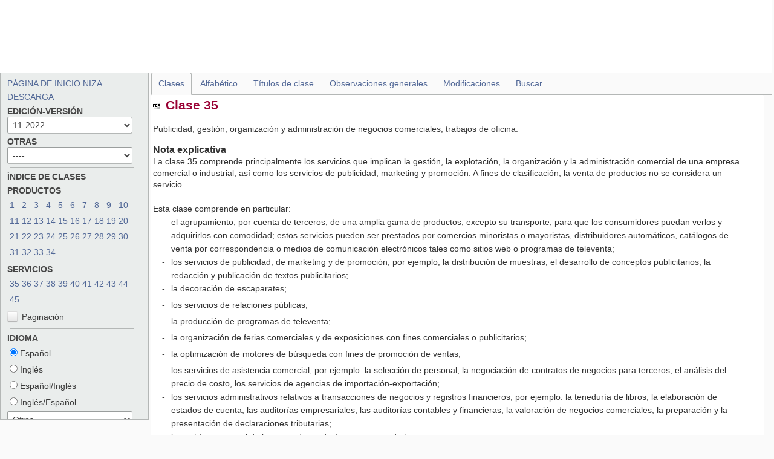

--- FILE ---
content_type: text/html;charset=UTF-8
request_url: https://nclpub.wipo.int/esen/?class_number=35&gors=&lang=es&menulang=es&mode=flat&notion=&pagination=no&version=20220101
body_size: 211829
content:
<!DOCTYPE html>
<html xmlns="http://www.w3.org/1999/xhtml"><head id="j_idt2">
        <!-- Google tag (gtag.js) -->
        <script async="true" src="https://www.googletagmanager.com/gtag/js?id=G-80SVFDJK4H"></script>
        <script>
            window.dataLayer = window.dataLayer || [];
            function gtag(){dataLayer.push(arguments);}
            gtag('js', new Date());

            gtag('config', 'G-80SVFDJK4H');
        </script>

        <meta http-equiv="X-UA-Compatible" content="IE=edge" /><link type="text/css" rel="stylesheet" href="/esen/javax.faces.resource/theme.css.xhtml?ln=primefaces-bootstrap" /><link type="text/css" rel="stylesheet" href="/esen/javax.faces.resource/fa/font-awesome.css.xhtml?ln=primefaces&amp;v=6.1" /><link type="text/css" rel="stylesheet" href="/esen/javax.faces.resource/css/main.css.xhtml?ln=default" /><link type="text/css" rel="stylesheet" href="/esen/javax.faces.resource/css/NCL/tree.css.xhtml?ln=default" /><link type="text/css" rel="stylesheet" href="/esen/javax.faces.resource/css/NCL/rcl.css.xhtml?ln=default" /><script type="text/javascript" src="/esen/javax.faces.resource/jquery/jquery.js.xhtml?ln=primefaces&amp;v=6.1"></script><script type="text/javascript" src="/esen/javax.faces.resource/jquery/jquery-plugins.js.xhtml?ln=primefaces&amp;v=6.1"></script><script type="text/javascript" src="/esen/javax.faces.resource/core.js.xhtml?ln=primefaces&amp;v=6.1"></script><script type="text/javascript" src="/esen/javax.faces.resource/components.js.xhtml?ln=primefaces&amp;v=6.1"></script><script type="text/javascript" src="/esen/javax.faces.resource/jsf.js.xhtml?ln=javax.faces"></script><link type="text/css" rel="stylesheet" href="/esen/javax.faces.resource/components.css.xhtml?ln=primefaces&amp;v=6.1" /><link type="text/css" rel="stylesheet" href="/esen/javax.faces.resource/scrollpanel/scrollpanel.css.xhtml?ln=primefaces&amp;v=6.1" /><script type="text/javascript" src="/esen/javax.faces.resource/scrollpanel/scrollpanel.js.xhtml?ln=primefaces&amp;v=6.1"></script><script type="text/javascript" src="/esen/javax.faces.resource/primefaces-extensions.js.xhtml?ln=primefaces-extensions&amp;v=6.1"></script><link type="text/css" rel="stylesheet" href="/esen/javax.faces.resource/css/NCL/styles.css.xhtml?ln=default" /><link type="text/css" rel="stylesheet" href="/esen/javax.faces.resource/css/NCL/ipcpub.css.xhtml?ln=default" /><script type="text/javascript">if(window.PrimeFaces){PrimeFaces.settings.locale='es';}</script>
    <link rel="shortcut icon" type="image/x-icon" href="/esen/javax.faces.resource/default/images/favicon.ico.xhtml" />
    <meta name="language" content="es" />
    <meta http-equiv="Content-Language" content="es" />
    <meta name="Generator" content="ocms" />
    <meta name="Distribution" content="Global" />
    <meta name="author" content="WIPO" />
    <meta http-equiv="Content-Type" content="text/html; charset=utf-8" /><script type="text/javascript" src="/esen/javax.faces.resource/javascript/NCL/modernizr-2.6.2-min.js.xhtml?ln=default"></script><script type="text/javascript" src="/esen/javax.faces.resource/javascript/NCL/jquery.min.lmbnu2dq1j.js.xhtml?ln=default"></script><script type="text/javascript" src="/esen/javax.faces.resource/javascript/NCL/jquery-migrate.min.2euoxxzaxn.js.xhtml?ln=default"></script><script type="text/javascript" src="/esen/javax.faces.resource/javascript/NCL/jquery-ui.min.q0mar78urb.js.xhtml?ln=default"></script><script type="text/javascript" src="/esen/javax.faces.resource/javascript/NCL/ipcpub.js.xhtml?ln=default"></script><script type="text/javascript" src="/esen/javax.faces.resource/javascript/NCL/plugins.js.xhtml?ln=default"></script><script type="text/javascript" src="/esen/javax.faces.resource/javascript/NCL/ss-standard.js.xhtml?ln=default"></script><script type="text/javascript" src="/esen/javax.faces.resource/javascript/NCL/nicepub.a382092740f9.js.xhtml?ln=default"></script><script type="text/javascript" src="/esen/javax.faces.resource/javascript/NCL/URI.a382092740a9.js.xhtml?ln=default"></script><script type="text/javascript" src="/esen/javax.faces.resource/javascript/NCL/jquery.scrollTo.min.a7e51f038f7a.js.xhtml?ln=default"></script>

<!-- wipo navbar -->
        <style>
            @font-face {
                font-family: 'simplon';
                font-weight: 400;
                src: url("https://webcomponents.wipo.int/fonts/SimplonNorm-Regular-WebXL.woff2")
            }

            @font-face {
                font-family: 'simplon';
                font-weight: 500;
                src: url("https://webcomponents.wipo.int/fonts/SimplonNorm-Medium-WebXL.woff2")
            }

            @font-face {
                font-family: 'simplon';
                font-weight: 700;
                src: url("https://webcomponents.wipo.int/fonts/SimplonNorm-Bold-WebXL.woff2")
            }
        </style>

        <script src="https://webcomponents.wipo.int/polyfills/webcomponents-loader.js"></script>
        <script src="https://webcomponents.wipo.int/wipo-init/wipo-init.js"></script>
        <script src="https://webcomponents.wipo.int/wipo-navbar/wipo-navbar.js"></script></head><body>
        <title>Clasificación de Niza</title>
        <div>
        <wipo-navbar applicationName="NCLPUB" applicationLink="/esen/" helpOptions="[         { &quot;code&quot;:&quot;contact&quot;,  &quot;link&quot;:&quot;https://www3.wipo.int/contact/es/area.jsp?area=nice_classification&quot;},         {         &quot;code&quot;: &quot;termsOfUse&quot;,         &quot;link&quot;: &quot;https://www.wipo.int/tools/es/disclaim.html&quot;         },         {         &quot;code&quot;: &quot;privacyPolicy&quot;,         &quot;link&quot;: &quot;https://www.wipo.int/tools/es/privacy_policy.html&quot;         }          ]" helpMore="[         {         &quot;name&quot;: &quot;Asistencia en NCLPUB&quot;,         &quot;link&quot;: &quot;/esen/help/&quot;         },         {         &quot;name&quot;: &quot;Guía de NCL&quot;,         &quot;link&quot;: &quot;/esen/guidance/&quot;         }         ]" languageOptions="[         {           &quot;code&quot;: &quot;es&quot;         },         {           &quot;code&quot;: &quot;en&quot;         }       ]" appId="app-0387" language="es">
            <div style="background:black; height: 48px; width: 100%"></div>
        </wipo-navbar>
        </div>
        <div class="container_s wipo-navbar-ftrue">
            <div class="leftPanel_s">
    <script>
        function showLinksToTmOffices() {
            var win = window.open("/esen/pages/linksTMOffices.xhtml?faces-redirect=true", "",
                "status = 1,height=350,width=750,top=0,left=0,resizable=false");
            win.opener = this;
        }
    </script>
    <div id="left-menu" class="tabbable vnav">
        <div id="interactionPanel" class="tab-content">
<form id="ncl_leftpanel_form" name="ncl_leftpanel_form" method="post" action="/esen/" enctype="application/x-www-form-urlencoded" autocomplete="off">
<input type="hidden" name="ncl_leftpanel_form" value="ncl_leftpanel_form" />
<a id="ncl_leftpanel_form:updateMenuLang" name="ncl_leftpanel_form:updateMenuLang" href="/esen/?basic_numbers=show&amp;class_number=35&amp;explanatory_notes=show&amp;gors=&amp;lang=es&amp;menulang=es&amp;mode=flat&amp;notion=&amp;pagination=no&amp;version=20220101"></a><a id="ncl_leftpanel_form:loadSelectedClassfromPopup" name="ncl_leftpanel_form:loadSelectedClassfromPopup" href="/esen/?basic_numbers=show&amp;class_number=0&amp;explanatory_notes=show&amp;gors=&amp;lang=es&amp;menulang=es&amp;mode=flat&amp;notion=&amp;pagination=no&amp;version=20220101"></a><a id="ncl_leftpanel_form:updateMenuLangHelp" name="ncl_leftpanel_form:updateMenuLangHelp" href="/esen/?firstLang=es&amp;secondtLang=en"></a>
                        <div><a href="http://www.wipo.int/classifications/nice/es/">PÁGINA DE INICIO NIZA</a>
<!--                            &lt;ui:fragment rendered="false"&gt;-->
<!--                                - -->
<!--                            &lt;h:outputLink value="/esen/help/"-->
<!--                                          target="_blank"&gt;AYUDA&lt;/h:outputLink&gt;-->
<!--                                - -->
<!--                                &lt;h:outputLink value="/esen/guidance/"-->
<!--                                              target="_blank"&gt;GU&Iacute;A&lt;/h:outputLink&gt;-->
<!--                            &lt;/ui:fragment&gt;-->
                        </div>
                        <div><a href="http://www.wipo.int/classifications/nice/es/ITsupport/Version20220101/index.html">DESCARGA</a>
                        </div>
                    <h3>EDICIÓN-VERSIÓN</h3>
                    <div id="search-tabs" class="tabbable">
                        <div id="menu-options" class="tab-content">
                            <div id="settings">
                                <div id="scheme-options" style="display: block;">
                                    <label class="control-label"><select id="ncl_leftpanel_form:edition_version_selector" name="ncl_leftpanel_form:edition_version_selector" class="control-label" size="1" onchange="PrimeFaces.ab({s:this,e:&quot;change&quot;,p:&quot;ncl_leftpanel_form:edition_version_selector&quot;,u:&quot;ncl_leftpanel_form:edition_version_selector ncl_leftpanel_form:changeEdition&quot;,onco:function(xhr,status,args){window.location=document.getElementById('ncl_leftpanel_form:changeEdition').href;;}});">	<option value="">----</option>
	<option value="12">13-2026</option>
	<option value="11">12-2025</option>
	<option value="10">12-2024</option>
	<option value="9">12-2023</option>
	<option value="8" selected="selected">11-2022</option>
	<option value="7">11-2021</option>
	<option value="6">11-2020</option>
	<option value="5">11-2019</option>
	<option value="4">11-2018</option>
	<option value="3">11-2017</option>
</select><a id="ncl_leftpanel_form:changeEdition" name="ncl_leftpanel_form:changeEdition" href="/esen/?basic_numbers=show&amp;class_number=35&amp;explanatory_notes=show&amp;gors=&amp;lang=es&amp;menulang=es&amp;mode=flat&amp;notion=&amp;pagination=no&amp;version=20220101"></a>
                                    </label>
                                        <h3>OTRAS</h3><select id="ncl_leftpanel_form:optional_others" name="ncl_leftpanel_form:optional_others" class="control-label" size="1" onchange="jsf.util.chain(this,event,'window.open(this.options[this.selectedIndex].value);this.selectedIndex=null;','mojarra.ab(this,event,\'valueChange\',0,0)')">	<option value="" selected="selected">----</option>
	<option value="https://www.wipo.int/classifications/nice/es/ITsupport/old_editions/index.html">Ediciones anteriores</option>
</select><span id="ncl_leftpanel_form:nicepub_GoodsAndServices">
                                            <HR />
                                            <h3>ÍNDICE DE CLASES</h3>
                                            <h3>PRODUCTOS</h3>
                                            <table class="nice-classes">
                                                <tbody>
                                                <tr>
                                                            <td><a href="/esen/?basic_numbers=show&amp;class_number=1&amp;explanatory_notes=show&amp;gors=&amp;lang=es&amp;menulang=es&amp;mode=flat&amp;notion=&amp;pagination=no&amp;version=20220101">1
                                                                </a></td>
                                                            <td><a href="/esen/?basic_numbers=show&amp;class_number=2&amp;explanatory_notes=show&amp;gors=&amp;lang=es&amp;menulang=es&amp;mode=flat&amp;notion=&amp;pagination=no&amp;version=20220101">2
                                                                </a></td>
                                                            <td><a href="/esen/?basic_numbers=show&amp;class_number=3&amp;explanatory_notes=show&amp;gors=&amp;lang=es&amp;menulang=es&amp;mode=flat&amp;notion=&amp;pagination=no&amp;version=20220101">3
                                                                </a></td>
                                                            <td><a href="/esen/?basic_numbers=show&amp;class_number=4&amp;explanatory_notes=show&amp;gors=&amp;lang=es&amp;menulang=es&amp;mode=flat&amp;notion=&amp;pagination=no&amp;version=20220101">4
                                                                </a></td>
                                                            <td><a href="/esen/?basic_numbers=show&amp;class_number=5&amp;explanatory_notes=show&amp;gors=&amp;lang=es&amp;menulang=es&amp;mode=flat&amp;notion=&amp;pagination=no&amp;version=20220101">5
                                                                </a></td>
                                                            <td><a href="/esen/?basic_numbers=show&amp;class_number=6&amp;explanatory_notes=show&amp;gors=&amp;lang=es&amp;menulang=es&amp;mode=flat&amp;notion=&amp;pagination=no&amp;version=20220101">6
                                                                </a></td>
                                                            <td><a href="/esen/?basic_numbers=show&amp;class_number=7&amp;explanatory_notes=show&amp;gors=&amp;lang=es&amp;menulang=es&amp;mode=flat&amp;notion=&amp;pagination=no&amp;version=20220101">7
                                                                </a></td>
                                                            <td><a href="/esen/?basic_numbers=show&amp;class_number=8&amp;explanatory_notes=show&amp;gors=&amp;lang=es&amp;menulang=es&amp;mode=flat&amp;notion=&amp;pagination=no&amp;version=20220101">8
                                                                </a></td>
                                                            <td><a href="/esen/?basic_numbers=show&amp;class_number=9&amp;explanatory_notes=show&amp;gors=&amp;lang=es&amp;menulang=es&amp;mode=flat&amp;notion=&amp;pagination=no&amp;version=20220101">9
                                                                </a></td>
                                                            <td><a href="/esen/?basic_numbers=show&amp;class_number=10&amp;explanatory_notes=show&amp;gors=&amp;lang=es&amp;menulang=es&amp;mode=flat&amp;notion=&amp;pagination=no&amp;version=20220101">10
                                                                </a></td>
                                                </tr>
                                                <tr>
                                                            <td><a href="/esen/?basic_numbers=show&amp;class_number=11&amp;explanatory_notes=show&amp;gors=&amp;lang=es&amp;menulang=es&amp;mode=flat&amp;notion=&amp;pagination=no&amp;version=20220101">11
                                                                </a></td>
                                                            <td><a href="/esen/?basic_numbers=show&amp;class_number=12&amp;explanatory_notes=show&amp;gors=&amp;lang=es&amp;menulang=es&amp;mode=flat&amp;notion=&amp;pagination=no&amp;version=20220101">12
                                                                </a></td>
                                                            <td><a href="/esen/?basic_numbers=show&amp;class_number=13&amp;explanatory_notes=show&amp;gors=&amp;lang=es&amp;menulang=es&amp;mode=flat&amp;notion=&amp;pagination=no&amp;version=20220101">13
                                                                </a></td>
                                                            <td><a href="/esen/?basic_numbers=show&amp;class_number=14&amp;explanatory_notes=show&amp;gors=&amp;lang=es&amp;menulang=es&amp;mode=flat&amp;notion=&amp;pagination=no&amp;version=20220101">14
                                                                </a></td>
                                                            <td><a href="/esen/?basic_numbers=show&amp;class_number=15&amp;explanatory_notes=show&amp;gors=&amp;lang=es&amp;menulang=es&amp;mode=flat&amp;notion=&amp;pagination=no&amp;version=20220101">15
                                                                </a></td>
                                                            <td><a href="/esen/?basic_numbers=show&amp;class_number=16&amp;explanatory_notes=show&amp;gors=&amp;lang=es&amp;menulang=es&amp;mode=flat&amp;notion=&amp;pagination=no&amp;version=20220101">16
                                                                </a></td>
                                                            <td><a href="/esen/?basic_numbers=show&amp;class_number=17&amp;explanatory_notes=show&amp;gors=&amp;lang=es&amp;menulang=es&amp;mode=flat&amp;notion=&amp;pagination=no&amp;version=20220101">17
                                                                </a></td>
                                                            <td><a href="/esen/?basic_numbers=show&amp;class_number=18&amp;explanatory_notes=show&amp;gors=&amp;lang=es&amp;menulang=es&amp;mode=flat&amp;notion=&amp;pagination=no&amp;version=20220101">18
                                                                </a></td>
                                                            <td><a href="/esen/?basic_numbers=show&amp;class_number=19&amp;explanatory_notes=show&amp;gors=&amp;lang=es&amp;menulang=es&amp;mode=flat&amp;notion=&amp;pagination=no&amp;version=20220101">19
                                                                </a></td>
                                                            <td><a href="/esen/?basic_numbers=show&amp;class_number=20&amp;explanatory_notes=show&amp;gors=&amp;lang=es&amp;menulang=es&amp;mode=flat&amp;notion=&amp;pagination=no&amp;version=20220101">20
                                                                </a></td>
                                                </tr>
                                                <tr>
                                                            <td><a href="/esen/?basic_numbers=show&amp;class_number=21&amp;explanatory_notes=show&amp;gors=&amp;lang=es&amp;menulang=es&amp;mode=flat&amp;notion=&amp;pagination=no&amp;version=20220101">21
                                                                </a></td>
                                                            <td><a href="/esen/?basic_numbers=show&amp;class_number=22&amp;explanatory_notes=show&amp;gors=&amp;lang=es&amp;menulang=es&amp;mode=flat&amp;notion=&amp;pagination=no&amp;version=20220101">22
                                                                </a></td>
                                                            <td><a href="/esen/?basic_numbers=show&amp;class_number=23&amp;explanatory_notes=show&amp;gors=&amp;lang=es&amp;menulang=es&amp;mode=flat&amp;notion=&amp;pagination=no&amp;version=20220101">23
                                                                </a></td>
                                                            <td><a href="/esen/?basic_numbers=show&amp;class_number=24&amp;explanatory_notes=show&amp;gors=&amp;lang=es&amp;menulang=es&amp;mode=flat&amp;notion=&amp;pagination=no&amp;version=20220101">24
                                                                </a></td>
                                                            <td><a href="/esen/?basic_numbers=show&amp;class_number=25&amp;explanatory_notes=show&amp;gors=&amp;lang=es&amp;menulang=es&amp;mode=flat&amp;notion=&amp;pagination=no&amp;version=20220101">25
                                                                </a></td>
                                                            <td><a href="/esen/?basic_numbers=show&amp;class_number=26&amp;explanatory_notes=show&amp;gors=&amp;lang=es&amp;menulang=es&amp;mode=flat&amp;notion=&amp;pagination=no&amp;version=20220101">26
                                                                </a></td>
                                                            <td><a href="/esen/?basic_numbers=show&amp;class_number=27&amp;explanatory_notes=show&amp;gors=&amp;lang=es&amp;menulang=es&amp;mode=flat&amp;notion=&amp;pagination=no&amp;version=20220101">27
                                                                </a></td>
                                                            <td><a href="/esen/?basic_numbers=show&amp;class_number=28&amp;explanatory_notes=show&amp;gors=&amp;lang=es&amp;menulang=es&amp;mode=flat&amp;notion=&amp;pagination=no&amp;version=20220101">28
                                                                </a></td>
                                                            <td><a href="/esen/?basic_numbers=show&amp;class_number=29&amp;explanatory_notes=show&amp;gors=&amp;lang=es&amp;menulang=es&amp;mode=flat&amp;notion=&amp;pagination=no&amp;version=20220101">29
                                                                </a></td>
                                                            <td><a href="/esen/?basic_numbers=show&amp;class_number=30&amp;explanatory_notes=show&amp;gors=&amp;lang=es&amp;menulang=es&amp;mode=flat&amp;notion=&amp;pagination=no&amp;version=20220101">30
                                                                </a></td>
                                                </tr>
                                                <tr>
                                                            <td><a href="/esen/?basic_numbers=show&amp;class_number=31&amp;explanatory_notes=show&amp;gors=&amp;lang=es&amp;menulang=es&amp;mode=flat&amp;notion=&amp;pagination=no&amp;version=20220101">31
                                                                </a></td>
                                                            <td><a href="/esen/?basic_numbers=show&amp;class_number=32&amp;explanatory_notes=show&amp;gors=&amp;lang=es&amp;menulang=es&amp;mode=flat&amp;notion=&amp;pagination=no&amp;version=20220101">32
                                                                </a></td>
                                                            <td><a href="/esen/?basic_numbers=show&amp;class_number=33&amp;explanatory_notes=show&amp;gors=&amp;lang=es&amp;menulang=es&amp;mode=flat&amp;notion=&amp;pagination=no&amp;version=20220101">33
                                                                </a></td>
                                                            <td><a href="/esen/?basic_numbers=show&amp;class_number=34&amp;explanatory_notes=show&amp;gors=&amp;lang=es&amp;menulang=es&amp;mode=flat&amp;notion=&amp;pagination=no&amp;version=20220101">34
                                                                </a></td>
                                                </tr>
                                                </tbody>
                                            </table>
                                            <h3>SERVICIOS</h3>
                                            <table class="nice-classes">
                                                <tbody>
                                                <tr>
                                                            <td><a href="/esen/?basic_numbers=show&amp;class_number=35&amp;explanatory_notes=show&amp;gors=&amp;lang=es&amp;menulang=es&amp;mode=flat&amp;notion=&amp;pagination=no&amp;version=20220101">35
                                                                </a></td>
                                                            <td><a href="/esen/?basic_numbers=show&amp;class_number=36&amp;explanatory_notes=show&amp;gors=&amp;lang=es&amp;menulang=es&amp;mode=flat&amp;notion=&amp;pagination=no&amp;version=20220101">36
                                                                </a></td>
                                                            <td><a href="/esen/?basic_numbers=show&amp;class_number=37&amp;explanatory_notes=show&amp;gors=&amp;lang=es&amp;menulang=es&amp;mode=flat&amp;notion=&amp;pagination=no&amp;version=20220101">37
                                                                </a></td>
                                                            <td><a href="/esen/?basic_numbers=show&amp;class_number=38&amp;explanatory_notes=show&amp;gors=&amp;lang=es&amp;menulang=es&amp;mode=flat&amp;notion=&amp;pagination=no&amp;version=20220101">38
                                                                </a></td>
                                                            <td><a href="/esen/?basic_numbers=show&amp;class_number=39&amp;explanatory_notes=show&amp;gors=&amp;lang=es&amp;menulang=es&amp;mode=flat&amp;notion=&amp;pagination=no&amp;version=20220101">39
                                                                </a></td>
                                                            <td><a href="/esen/?basic_numbers=show&amp;class_number=40&amp;explanatory_notes=show&amp;gors=&amp;lang=es&amp;menulang=es&amp;mode=flat&amp;notion=&amp;pagination=no&amp;version=20220101">40
                                                                </a></td>
                                                            <td><a href="/esen/?basic_numbers=show&amp;class_number=41&amp;explanatory_notes=show&amp;gors=&amp;lang=es&amp;menulang=es&amp;mode=flat&amp;notion=&amp;pagination=no&amp;version=20220101">41
                                                                </a></td>
                                                            <td><a href="/esen/?basic_numbers=show&amp;class_number=42&amp;explanatory_notes=show&amp;gors=&amp;lang=es&amp;menulang=es&amp;mode=flat&amp;notion=&amp;pagination=no&amp;version=20220101">42
                                                                </a></td>
                                                            <td><a href="/esen/?basic_numbers=show&amp;class_number=43&amp;explanatory_notes=show&amp;gors=&amp;lang=es&amp;menulang=es&amp;mode=flat&amp;notion=&amp;pagination=no&amp;version=20220101">43
                                                                </a></td>
                                                            <td><a href="/esen/?basic_numbers=show&amp;class_number=44&amp;explanatory_notes=show&amp;gors=&amp;lang=es&amp;menulang=es&amp;mode=flat&amp;notion=&amp;pagination=no&amp;version=20220101">44
                                                                </a></td>
                                                </tr>
                                                <tr>
                                                            <td><a href="/esen/?basic_numbers=show&amp;class_number=45&amp;explanatory_notes=show&amp;gors=&amp;lang=es&amp;menulang=es&amp;mode=flat&amp;notion=&amp;pagination=no&amp;version=20220101">45
                                                                </a></td>
                                                </tr>
                                                </tbody>
                                            </table>
                                        <div></div>
                                            <div style="padding-top: 5px">
                                                <!-- onchange="this.form.submit()" --><div id="ncl_leftpanel_form:pagination_checkbox" class="ui-chkbox ui-widget"><div class="ui-helper-hidden-accessible"><input id="ncl_leftpanel_form:pagination_checkbox_input" name="ncl_leftpanel_form:pagination_checkbox_input" type="checkbox" autocomplete="off" aria-checked="false" onchange="PrimeFaces.ab({s:&quot;ncl_leftpanel_form:pagination_checkbox&quot;,e:&quot;valueChange&quot;,p:&quot;ncl_leftpanel_form:pagination_checkbox&quot;,u:&quot;ncl_leftpanel_form:pagination_checkbox ncl_leftpanel_form:updatePaging&quot;,onco:function(xhr,status,args){window.location=document.getElementById('ncl_leftpanel_form:updatePaging').href;;}});" /></div><div class="ui-chkbox-box ui-widget ui-corner-all ui-state-default"><span class="ui-chkbox-icon ui-icon ui-icon-blank ui-c"></span></div><span class="ui-chkbox-label">Paginación</span></div><script id="ncl_leftpanel_form:pagination_checkbox_s" type="text/javascript">PrimeFaces.cw("SelectBooleanCheckbox","widget_ncl_leftpanel_form_pagination_checkbox",{id:"ncl_leftpanel_form:pagination_checkbox"});</script><a id="ncl_leftpanel_form:updatePaging" name="ncl_leftpanel_form:updatePaging" href="/esen/?basic_numbers=show&amp;class_number=35&amp;explanatory_notes=show&amp;gors=&amp;lang=es&amp;menulang=es&amp;mode=flat&amp;notion=&amp;pagination=no&amp;version=20220101"></a>
                                            </div>
                                        <HR /></span>
                                    <h3>IDIOMA</h3><table id="ncl_leftpanel_form:langSelRadio">
	<tr>
<td>
<input type="radio" checked="checked" name="ncl_leftpanel_form:langSelRadio" id="ncl_leftpanel_form:langSelRadio:0" value="es" onchange="PrimeFaces.ab({s:this,e:&quot;change&quot;,p:&quot;ncl_leftpanel_form:langSelRadio&quot;,u:&quot;ncl_leftpanel_form:langSelRadio ncl_leftpanel_form:updateLang&quot;,onco:function(xhr,status,args){window.location=document.getElementById('ncl_leftpanel_form:updateLang').href;;}});" /><label for="ncl_leftpanel_form:langSelRadio:0"> Español</label></td>
	</tr>
	<tr>
<td>
<input type="radio" name="ncl_leftpanel_form:langSelRadio" id="ncl_leftpanel_form:langSelRadio:1" value="en" onchange="PrimeFaces.ab({s:this,e:&quot;change&quot;,p:&quot;ncl_leftpanel_form:langSelRadio&quot;,u:&quot;ncl_leftpanel_form:langSelRadio ncl_leftpanel_form:updateLang&quot;,onco:function(xhr,status,args){window.location=document.getElementById('ncl_leftpanel_form:updateLang').href;;}});" /><label for="ncl_leftpanel_form:langSelRadio:1"> Inglés</label></td>
	</tr>
	<tr>
<td>
<input type="radio" name="ncl_leftpanel_form:langSelRadio" id="ncl_leftpanel_form:langSelRadio:2" value="esen" onchange="PrimeFaces.ab({s:this,e:&quot;change&quot;,p:&quot;ncl_leftpanel_form:langSelRadio&quot;,u:&quot;ncl_leftpanel_form:langSelRadio ncl_leftpanel_form:updateLang&quot;,onco:function(xhr,status,args){window.location=document.getElementById('ncl_leftpanel_form:updateLang').href;;}});" /><label for="ncl_leftpanel_form:langSelRadio:2"> Español/Inglés</label></td>
	</tr>
	<tr>
<td>
<input type="radio" name="ncl_leftpanel_form:langSelRadio" id="ncl_leftpanel_form:langSelRadio:3" value="enes" onchange="PrimeFaces.ab({s:this,e:&quot;change&quot;,p:&quot;ncl_leftpanel_form:langSelRadio&quot;,u:&quot;ncl_leftpanel_form:langSelRadio ncl_leftpanel_form:updateLang&quot;,onco:function(xhr,status,args){window.location=document.getElementById('ncl_leftpanel_form:updateLang').href;;}});" /><label for="ncl_leftpanel_form:langSelRadio:3"> Inglés/Español</label></td>
	</tr>
</table><select id="ncl_leftpanel_form:linkToOtherLangId" name="ncl_leftpanel_form:linkToOtherLangId" size="1" onchange="mojarra.ab(this,event,'valueChange',0,0)">	<option value="" selected="selected">Otros</option>
	<option value="/enfr/">Inglés/Francés</option>
	<option value="/esfr/">Español/Francés</option>
</select><a id="ncl_leftpanel_form:updateLang" name="ncl_leftpanel_form:updateLang" href="/esen/?basic_numbers=show&amp;class_number=35&amp;explanatory_notes=show&amp;gors=&amp;lang=es&amp;menulang=es&amp;mode=flat&amp;notion=&amp;pagination=no&amp;version=20220101"></a>
                                    <HR />
                                    <h3><a href="javascript:showLinksToTmOffices();" title="ENLACES A OFICINAS DE MARCAS">ENLACES A OFICINAS DE MARCAS</a>
                                    </h3><span id="ncl_leftpanel_form:nicepub_viewModes">
                                            <h3>MODO DE VISUALIZACIÓN</h3><table id="ncl_leftpanel_form:j_idt522">
	<tr>
<td>
<input type="radio" checked="checked" name="ncl_leftpanel_form:j_idt522" id="ncl_leftpanel_form:j_idt522:0" value="flat" onchange="PrimeFaces.ab({s:this,e:&quot;change&quot;,p:&quot;ncl_leftpanel_form:j_idt522&quot;,u:&quot;ncl_leftpanel_form:nicepub_viewModes ncl_leftpanel_form:changeMode_link ncl_leftpanel_form:updateLang ncl_leftpanel_form:langSelRadio&quot;,onco:function(xhr,status,args){window.location=document.getElementById('ncl_leftpanel_form:changeMode_link').href;;}});" /><label for="ncl_leftpanel_form:j_idt522:0"> Llano</label></td>
	</tr>
</table></span><a id="ncl_leftpanel_form:changeMode_link" name="ncl_leftpanel_form:changeMode_link" href="/esen/?basic_numbers=show&amp;class_number=35&amp;explanatory_notes=show&amp;gors=&amp;lang=es&amp;menulang=es&amp;mode=flat&amp;notion=&amp;pagination=no&amp;version=20220101"></a><span id="ncl_leftpanel_form:nicepub_view_modes_explanatory_basic_number">
                                            <h3>MOSTRAR</h3><div id="ncl_leftpanel_form:exp_notes_chkbox" class="ui-chkbox ui-widget"><div class="ui-helper-hidden-accessible"><input id="ncl_leftpanel_form:exp_notes_chkbox_input" name="ncl_leftpanel_form:exp_notes_chkbox_input" type="checkbox" autocomplete="off" checked="checked" aria-checked="true" onchange="PrimeFaces.ab({s:&quot;ncl_leftpanel_form:exp_notes_chkbox&quot;,e:&quot;valueChange&quot;,p:&quot;ncl_leftpanel_form:exp_notes_chkbox&quot;,u:&quot;ncl_leftpanel_form:exp_notes_chkbox ncl_leftpanel_form:updateExpNots&quot;,onst:function(cfg){explanatoryNotesCheckbox();;},onco:function(xhr,status,args){window.location=document.getElementById('ncl_leftpanel_form:updateExpNots').href;;}});" /></div><div class="ui-chkbox-box ui-widget ui-corner-all ui-state-default ui-state-active"><span class="ui-chkbox-icon ui-icon ui-icon-check ui-c"></span></div><span class="ui-chkbox-label">Notas explicativas</span></div><script id="ncl_leftpanel_form:exp_notes_chkbox_s" type="text/javascript">PrimeFaces.cw("SelectBooleanCheckbox","notes",{id:"ncl_leftpanel_form:exp_notes_chkbox"});</script><a id="ncl_leftpanel_form:updateExpNots" name="ncl_leftpanel_form:updateExpNots" href="/esen/?basic_numbers=show&amp;class_number=35&amp;explanatory_notes=show&amp;gors=&amp;lang=es&amp;menulang=es&amp;mode=flat&amp;notion=&amp;pagination=no&amp;version=20220101"></a><div id="ncl_leftpanel_form:basic_num_chkbox" class="ui-chkbox ui-widget"><div class="ui-helper-hidden-accessible"><input id="ncl_leftpanel_form:basic_num_chkbox_input" name="ncl_leftpanel_form:basic_num_chkbox_input" type="checkbox" autocomplete="off" checked="checked" aria-checked="true" onchange="PrimeFaces.ab({s:&quot;ncl_leftpanel_form:basic_num_chkbox&quot;,e:&quot;valueChange&quot;,p:&quot;ncl_leftpanel_form:basic_num_chkbox&quot;,u:&quot;ncl_leftpanel_form:basic_num_chkbox ncl_leftpanel_form:updateBasicNumber&quot;,onst:function(cfg){document.getElementById(PF('notes').cfg.id).style.display='none';;},onco:function(xhr,status,args){window.location=document.getElementById('ncl_leftpanel_form:updateBasicNumber').href;;}});" /></div><div class="ui-chkbox-box ui-widget ui-corner-all ui-state-default ui-state-active"><span class="ui-chkbox-icon ui-icon ui-icon-check ui-c"></span></div><span class="ui-chkbox-label">N° de base</span></div><script id="ncl_leftpanel_form:basic_num_chkbox_s" type="text/javascript">PrimeFaces.cw("SelectBooleanCheckbox","basic",{id:"ncl_leftpanel_form:basic_num_chkbox"});</script><a id="ncl_leftpanel_form:updateBasicNumber" name="ncl_leftpanel_form:updateBasicNumber" href="/esen/?basic_numbers=show&amp;class_number=35&amp;explanatory_notes=show&amp;gors=&amp;lang=es&amp;menulang=es&amp;mode=flat&amp;notion=&amp;pagination=no&amp;version=20220101"></a></span>
                                </div>
                            </div>
                        </div>
                    </div>
                <div class="nav-expanding__list"><input id="ncl_leftpanel_form:ncl_mode" type="hidden" name="ncl_leftpanel_form:ncl_mode" value="flat" /><input id="ncl_leftpanel_form:ncl_lang" type="hidden" name="ncl_leftpanel_form:ncl_lang" value="es" />
                        <p class="versions" style="color: #903;">
                            <b>NCLPUB</b> v3.2.70
                        </p>
                    <p style="font-size: 1.3rem; color: #903;">
                        <b>Última modificación el:</b>  2025.12.16
                    </p>
                </div><input type="hidden" name="javax.faces.ViewState" id="j_id1:javax.faces.ViewState:0" value="stateless" autocomplete="off" />
</form>
        </div>
    </div>
            </div>

            <div class="content_s">
        <!--  For Ajax Loading Image -->
        <div><div id="loadingDialog" class="ui-dialog ui-widget ui-widget-content ui-corner-all ui-shadow ui-hidden-container  b-modal-dialog__wrapper2" style=" position:fixed;overflow:hidden;display:none;"><h1 class="b-modal-dialog__title"></h1><div class=" b-modal-dialog__content"><img id="j_idt753" src="/esen/javax.faces.resource/images/NCL/ajax-loader.gif.xhtml?ln=default" alt="" /></div></div><script id="loadingDialog_s" type="text/javascript">$(function(){PrimeFaces.cw("Dialog","blockUIWidget",{id:"loadingDialog",draggable:false,resizable:false,modal:true,appendTo:"@(body)",position:"center"});});</script>
        </div>
        <form id="bridgeForm" method="get" action="/esen/pages/bridge.xhtml?faces-redirect=true" target="bridgeWindow">
            <input type="hidden" name="BasicText" value="" />
        </form>

        <script>
            function showBridge(text) {
                var f = document.getElementById('bridgeForm');
                f.BasicText.value = text;
                var win = window.open("", "bridgeWindow", "status = 1,height=350,width=750,top=0,left=0,resizable=false");
                win.opener = this;
                win.focus();
                document.getElementById('bridgeForm').submit();
            }
        </script>
        <div class="content" style="height:100%;"><input id="index" type="hidden" name="index" value="0" /><input id="isArchive" type="hidden" name="isArchive" value="false" />

            <style>
                :root { --in-force-height: 0px; }
            </style>
                <div id="notions" class="tabbable">
                <div class="headerTabs">
                    <ul class="nav nav-tabs">
                            <li class="active"><a id="classes_link" name="classes_link" href="/esen/?basic_numbers=show&amp;class_number=35&amp;explanatory_notes=show&amp;gors=&amp;lang=es&amp;menulang=es&amp;mode=flat&amp;notion=&amp;pagination=no&amp;version=20220101">Clases</a></li>
                            <li><a id="alphabetical_link" name="alphabetical_link" href="/esen/?gors=&amp;lang=es&amp;menulang=es&amp;notion=alphabetical&amp;pagination=no&amp;version=20220101">Alfabético</a></li>
                            <li><a href="/esen/?class_number=35&amp;explanatory_notes=show&amp;gors=&amp;lang=es&amp;menulang=es&amp;notion=class_headings&amp;version=20220101">Títulos de clase</a></li>
                            <li><a id="general_remark_link" name="general_remark_link" href="/esen/?gors=&amp;lang=es&amp;menulang=es&amp;notion=general_remarks&amp;version=20220101">Observaciones generales</a></li>
                            <li><a href="/esen/?class_number=35&amp;gors=&amp;lang=es&amp;menulang=es&amp;mode=flat&amp;notion=modifications&amp;version=20220101">Modificaciones</a></li>
                        <li><a href="/esen/?basic_numbers=show&amp;explanatory_notes=show&amp;gors=&amp;lang=es&amp;menulang=es&amp;mode=flat&amp;notion=search&amp;version=20220101">Buscar</a></li>
                    </ul>
                </div>
                    <div class="tab-content">
                        <p>
<form id="j_idt798" name="j_idt798" method="post" action="/esen/" enctype="application/x-www-form-urlencoded" autocomplete="off">
<input type="hidden" name="j_idt798" value="j_idt798" />
<script id="j_idt798:populateInfo3" type="text/javascript">populateInfo3 = function() {PrimeFaces.ab({s:"j_idt798:populateInfo3",f:"j_idt798",p:"j_idt798:populateInfo3",onco:function(xhr,status,args){showPopup(this.data);;},pa:arguments[0]});}</script><input type="hidden" name="javax.faces.ViewState" id="j_id1:javax.faces.ViewState:1" value="stateless" autocomplete="off" />
</form>
    <script>
        $(document).ready(function () {
            if (false) {
                $("[id='ClassScrollable']").scrollTo('#' + '');
                var scrollToBasicNumberID = "#" + '';
                $(scrollToBasicNumberID).addClass('highlighted');
                $(scrollToBasicNumberID + '-i1').addClass('highlighted');
                $(scrollToBasicNumberID + '-i2').addClass('highlighted');
            }
        });

        function popupPicker_forBasicNumber(lang, edition, basicNum, classNum,
                                            basicNumLabel, tabName) {
            if (basicNumLabel.trim().match("/" + "$")) {
                basicNumLabel = basicNumLabel.substring(0, basicNumLabel.lastIndexOf("/"));
            }
            populateInfo3([{name: 'lang', value: lang}, {name: 'edition', value: edition}, {
                name: 'basicNum',
                value: basicNum
            }, {name: 'classNum', value: classNum}, {name: 'basicNumLabel', value: basicNumLabel}, {
                name: 'tabName',
                value: tabName
            }]);
        }

        function showPopup(data) {

            var basicNumber = decodeURIComponent(data.match(/basicNum=([0-9]*)/)[1]);
            var lang = decodeURIComponent(data.match(/lang=([a-z]*)/)[1]);
            var win = window.open('/esen?version=20220101&notion=information_files&gors=' + basicNumber + '&lang=' + lang, '',
                'status = no,height=800,width=800,top=20,left=80,resizable=1,scrollbars=1,location=1,toolbar=0,menubar=0');
            win.focus();
        }


    </script><div id="ClassScrollable" class="ui-scrollpanel ui-scrollpanel-native ui-widget ui-widget-content ui-corner-all scroll-panel-height-EIF"><div id="j_idt812" class="ui-datagrid ui-widget ui-datagrid-no-border"><div id="j_idt812_content" class="ui-datagrid-content ui-widget-content"><table class="ui-datagrid-data"><tbody><tr class="ui-datagrid-row"><td class="ui-datagrid-column">
    <div class="class_heading" style="padding-right:20px">
        <h1 id="class_heading_35" style="color: #903 !important; font-size: 21px !important;">
            <!-- &lt;h:graphicImage styleClass="info_file_icon_image" library="images" name="info_file.png" /&gt; -->
                <script>
                    function popupPicker(lang, edition, classNum, tabName, dateInForce) {
                        var win = window.open("/esen?version=" + dateInForce +
                            "&notion=information_files&class_number=" + classNum + "&lang=" + lang, classNum,
                            "status = 1,height=800,width=800,top=20,left=80,resizable=0,scrollbars=1,location=1,titlebar=yes");
                        win.opener = this;
                        win.focus();
                    }
                </script><a href="" onclick="popupPicker('es','8','35','','20220101'); return false;"></a><a href="pdf-download.pdf?lang=es&amp;tab=&amp;viewMode=flat&amp;dateInForce=20220101&amp;classNumber=35" onclick="func('es');" style="margin-right: 3px;" title="PDF"><img src="/esen/javax.faces.resource/images/pdf_icon.gif.xhtml?ln=default" class="pdf_file_icon" /></a>
            <!-- begin show label -->
            Clase 35
            <!-- end show label -->
        </h1>
        <!-- begin show classHeading -->Publicidad; gestión, organización y administración de negocios comerciales; trabajos de oficina.
    </div>
        <div class="explanatory_notes" style="padding-right:20px">
            <div class="explanatory_note">
                    <h4 class="h4">Nota explicativa</h4>
                <p><label id="j_idt812:0:j_idt814:0:j_idt849" class="ui-outputlabel ui-widget">La clase 35 comprende principalmente los servicios que implican la gestión, la explotación, la organización y la administración comercial de una empresa comercial o industrial, así como los servicios de publicidad, marketing y promoción. A fines de clasificación, la venta de productos no se considera un servicio.</label>
                </p>
                <div>
                        Esta clase comprende en particular:
                        <div id="j_idt812:0:j_idt814:0:j_idt853" class="ui-datatable ui-widget borderless headerless datable_include_exclude"><div class="ui-datatable-tablewrapper"><table role="grid" class="b-table"><thead id="j_idt812:0:j_idt814:0:j_idt853_head"><tr role="row"><th id="j_idt812:0:j_idt814:0:j_idt853:j_idt854" class="ui-state-default" role="columnheader" scope="col"><span class="ui-column-title"></span></th></tr></thead><tbody id="j_idt812:0:j_idt814:0:j_idt853_data" class="ui-datatable-data ui-widget-content"><tr data-ri="0" class="ui-widget-content ui-datatable-even" role="row"><td role="gridcell">
                                <!-- IncludeList -->
                                <div style="display: table">
                                    <div style="display: table-row; vertical-align: top;">
                                        <div style="display: table-cell; vertical-align: top;"><label id="j_idt812:0:j_idt814:0:j_idt853:0:j_idt856" class="ui-outputlabel ui-widget exclude_dash_span" style="padding-left:5px; padding-right:10px; float:left;">-</label>
                                        </div>
                                        <div style="display: table-cell; vertical-align: top;">
                                            <!-- Include Row --><label id="j_idt812:0:j_idt814:0:j_idt853:0:j_idt858:0:j_idt873" class="ui-outputlabel ui-widget">el agrupamiento, por cuenta de terceros, de una amplia gama de productos, excepto su transporte, para que los consumidores puedan verlos y adquirirlos con comodidad; estos servicios pueden ser prestados por comercios minoristas o mayoristas, distribuidores automáticos, catálogos de venta por correspondencia o medios de comunicación electrónicos tales como sitios web o programas de televenta;</label>
                                        </div>
                                    </div>
                                </div></td></tr><tr data-ri="1" class="ui-widget-content ui-datatable-odd" role="row"><td role="gridcell">
                                <!-- IncludeList -->
                                <div style="display: table">
                                    <div style="display: table-row; vertical-align: top;">
                                        <div style="display: table-cell; vertical-align: top;"><label id="j_idt812:0:j_idt814:0:j_idt853:1:j_idt856" class="ui-outputlabel ui-widget exclude_dash_span" style="padding-left:5px; padding-right:10px; float:left;">-</label>
                                        </div>
                                        <div style="display: table-cell; vertical-align: top;">
                                            <!-- Include Row --><label id="j_idt812:0:j_idt814:0:j_idt853:1:j_idt858:0:j_idt873" class="ui-outputlabel ui-widget">los servicios de publicidad, de marketing y de promoción, por ejemplo, la distribución de muestras, el desarrollo de conceptos publicitarios, la redacción y publicación de textos publicitarios;</label>
                                        </div>
                                    </div>
                                </div></td></tr><tr data-ri="2" class="ui-widget-content ui-datatable-even" role="row"><td role="gridcell">
                                <!-- IncludeList -->
                                <div style="display: table">
                                    <div style="display: table-row; vertical-align: top;">
                                        <div style="display: table-cell; vertical-align: top;"><label id="j_idt812:0:j_idt814:0:j_idt853:2:j_idt856" class="ui-outputlabel ui-widget exclude_dash_span" style="padding-left:5px; padding-right:10px; float:left;">-</label>
                                        </div>
                                        <div style="display: table-cell; vertical-align: top;">
                                            <!-- Include Row --><label id="j_idt812:0:j_idt814:0:j_idt853:2:j_idt858:0:j_idt873" class="ui-outputlabel ui-widget">la decoración de escaparates;</label>
                                        </div>
                                    </div>
                                </div></td></tr><tr data-ri="3" class="ui-widget-content ui-datatable-odd" role="row"><td role="gridcell">
                                <!-- IncludeList -->
                                <div style="display: table">
                                    <div style="display: table-row; vertical-align: top;">
                                        <div style="display: table-cell; vertical-align: top;"><label id="j_idt812:0:j_idt814:0:j_idt853:3:j_idt856" class="ui-outputlabel ui-widget exclude_dash_span" style="padding-left:5px; padding-right:10px; float:left;">-</label>
                                        </div>
                                        <div style="display: table-cell; vertical-align: top;">
                                            <!-- Include Row --><label id="j_idt812:0:j_idt814:0:j_idt853:3:j_idt858:0:j_idt873" class="ui-outputlabel ui-widget">los servicios de relaciones públicas;</label>
                                        </div>
                                    </div>
                                </div></td></tr><tr data-ri="4" class="ui-widget-content ui-datatable-even" role="row"><td role="gridcell">
                                <!-- IncludeList -->
                                <div style="display: table">
                                    <div style="display: table-row; vertical-align: top;">
                                        <div style="display: table-cell; vertical-align: top;"><label id="j_idt812:0:j_idt814:0:j_idt853:4:j_idt856" class="ui-outputlabel ui-widget exclude_dash_span" style="padding-left:5px; padding-right:10px; float:left;">-</label>
                                        </div>
                                        <div style="display: table-cell; vertical-align: top;">
                                            <!-- Include Row --><label id="j_idt812:0:j_idt814:0:j_idt853:4:j_idt858:0:j_idt873" class="ui-outputlabel ui-widget">la producción de programas de televenta;</label>
                                        </div>
                                    </div>
                                </div></td></tr><tr data-ri="5" class="ui-widget-content ui-datatable-odd" role="row"><td role="gridcell">
                                <!-- IncludeList -->
                                <div style="display: table">
                                    <div style="display: table-row; vertical-align: top;">
                                        <div style="display: table-cell; vertical-align: top;"><label id="j_idt812:0:j_idt814:0:j_idt853:5:j_idt856" class="ui-outputlabel ui-widget exclude_dash_span" style="padding-left:5px; padding-right:10px; float:left;">-</label>
                                        </div>
                                        <div style="display: table-cell; vertical-align: top;">
                                            <!-- Include Row --><label id="j_idt812:0:j_idt814:0:j_idt853:5:j_idt858:0:j_idt873" class="ui-outputlabel ui-widget">la organización de ferias comerciales y de exposiciones con fines comerciales o publicitarios;</label>
                                        </div>
                                    </div>
                                </div></td></tr><tr data-ri="6" class="ui-widget-content ui-datatable-even" role="row"><td role="gridcell">
                                <!-- IncludeList -->
                                <div style="display: table">
                                    <div style="display: table-row; vertical-align: top;">
                                        <div style="display: table-cell; vertical-align: top;"><label id="j_idt812:0:j_idt814:0:j_idt853:6:j_idt856" class="ui-outputlabel ui-widget exclude_dash_span" style="padding-left:5px; padding-right:10px; float:left;">-</label>
                                        </div>
                                        <div style="display: table-cell; vertical-align: top;">
                                            <!-- Include Row --><label id="j_idt812:0:j_idt814:0:j_idt853:6:j_idt858:0:j_idt873" class="ui-outputlabel ui-widget">la optimización de motores de búsqueda con fines de promoción de ventas;</label>
                                        </div>
                                    </div>
                                </div></td></tr><tr data-ri="7" class="ui-widget-content ui-datatable-odd" role="row"><td role="gridcell">
                                <!-- IncludeList -->
                                <div style="display: table">
                                    <div style="display: table-row; vertical-align: top;">
                                        <div style="display: table-cell; vertical-align: top;"><label id="j_idt812:0:j_idt814:0:j_idt853:7:j_idt856" class="ui-outputlabel ui-widget exclude_dash_span" style="padding-left:5px; padding-right:10px; float:left;">-</label>
                                        </div>
                                        <div style="display: table-cell; vertical-align: top;">
                                            <!-- Include Row --><label id="j_idt812:0:j_idt814:0:j_idt853:7:j_idt858:0:j_idt873" class="ui-outputlabel ui-widget">los servicios de asistencia comercial, por ejemplo: la selección de personal, la negociación de contratos de negocios para terceros, el análisis del precio de costo, los servicios de agencias de importación-exportación;</label>
                                        </div>
                                    </div>
                                </div></td></tr><tr data-ri="8" class="ui-widget-content ui-datatable-even" role="row"><td role="gridcell">
                                <!-- IncludeList -->
                                <div style="display: table">
                                    <div style="display: table-row; vertical-align: top;">
                                        <div style="display: table-cell; vertical-align: top;"><label id="j_idt812:0:j_idt814:0:j_idt853:8:j_idt856" class="ui-outputlabel ui-widget exclude_dash_span" style="padding-left:5px; padding-right:10px; float:left;">-</label>
                                        </div>
                                        <div style="display: table-cell; vertical-align: top;">
                                            <!-- Include Row --><label id="j_idt812:0:j_idt814:0:j_idt853:8:j_idt858:0:j_idt873" class="ui-outputlabel ui-widget">los servicios administrativos relativos a transacciones de negocios y registros financieros, por ejemplo: la teneduría de libros, la elaboración de estados de cuenta, las auditorías empresariales, las auditorías contables y financieras, la valoración de negocios comerciales, la preparación y la presentación de declaraciones tributarias;</label>
                                        </div>
                                    </div>
                                </div></td></tr><tr data-ri="9" class="ui-widget-content ui-datatable-odd" role="row"><td role="gridcell">
                                <!-- IncludeList -->
                                <div style="display: table">
                                    <div style="display: table-row; vertical-align: top;">
                                        <div style="display: table-cell; vertical-align: top;"><label id="j_idt812:0:j_idt814:0:j_idt853:9:j_idt856" class="ui-outputlabel ui-widget exclude_dash_span" style="padding-left:5px; padding-right:10px; float:left;">-</label>
                                        </div>
                                        <div style="display: table-cell; vertical-align: top;">
                                            <!-- Include Row --><label id="j_idt812:0:j_idt814:0:j_idt853:9:j_idt858:0:j_idt873" class="ui-outputlabel ui-widget">la gestión comercial de licencias de productos y servicios de terceros;</label>
                                        </div>
                                    </div>
                                </div></td></tr><tr data-ri="10" class="ui-widget-content ui-datatable-even" role="row"><td role="gridcell">
                                <!-- IncludeList -->
                                <div style="display: table">
                                    <div style="display: table-row; vertical-align: top;">
                                        <div style="display: table-cell; vertical-align: top;"><label id="j_idt812:0:j_idt814:0:j_idt853:10:j_idt856" class="ui-outputlabel ui-widget exclude_dash_span" style="padding-left:5px; padding-right:10px; float:left;">-</label>
                                        </div>
                                        <div style="display: table-cell; vertical-align: top;">
                                            <!-- Include Row --><label id="j_idt812:0:j_idt814:0:j_idt853:10:j_idt858:0:j_idt873" class="ui-outputlabel ui-widget">los servicios que comprenden el registro, la transcripción, la composición, la compilación o la sistematización de comunicaciones escritas y grabaciones, así como la compilación de datos matemáticos o estadísticos;</label>
                                        </div>
                                    </div>
                                </div></td></tr><tr data-ri="11" class="ui-widget-content ui-datatable-odd" role="row"><td role="gridcell">
                                <!-- IncludeList -->
                                <div style="display: table">
                                    <div style="display: table-row; vertical-align: top;">
                                        <div style="display: table-cell; vertical-align: top;"><label id="j_idt812:0:j_idt814:0:j_idt853:11:j_idt856" class="ui-outputlabel ui-widget exclude_dash_span" style="padding-left:5px; padding-right:10px; float:left;">-</label>
                                        </div>
                                        <div style="display: table-cell; vertical-align: top;">
                                            <!-- Include Row --><label id="j_idt812:0:j_idt814:0:j_idt853:11:j_idt858:0:j_idt873" class="ui-outputlabel ui-widget">los trabajos de oficina, por ejemplo: los servicios de programación y de recordatorio de citas, la búsqueda de datos en archivos informáticos para terceros, los servicios de gestión informática de archivos, los servicios de centrales telefónicas.</label>
                                        </div>
                                    </div>
                                </div></td></tr></tbody></table></div></div><div class="b-table-check-visibility"><script>$(function() {setTimeout(function() {try {if(WF) WF.cc.fixColumnWidthOnShow(WF.getWidgetVarById('j_idt812:0:j_idt814:0:j_idt853'));} catch(e) {/*do nothing*/}}, 0);var $t = $(document.getElementById('j_idt812:0:j_idt814:0:j_idt853'));$t.prev('.b-table-check-visibility').remove();$t.next('.b-table-check-visibility').remove();});</script></div><script id="j_idt812:0:j_idt814:0:j_idt853_s" type="text/javascript">$(function(){PrimeFaces.cw("DataTable","widget_j_idt812_0_j_idt814_0_j_idt853",{id:"j_idt812:0:j_idt814:0:j_idt853",groupColumnIndexes:[]});});</script>
                </div>
                <div>
                        Esta clase no comprende en particular:
                        <!-- excludesList --><div id="j_idt812:0:j_idt814:0:j_idt881" class="ui-datatable ui-widget borderless headerless datable_include_exclude"><div class="ui-datatable-tablewrapper"><table role="grid" class="b-table"><thead id="j_idt812:0:j_idt814:0:j_idt881_head"><tr role="row"><th id="j_idt812:0:j_idt814:0:j_idt881:j_idt882" class="ui-state-default" role="columnheader" scope="col"><span class="ui-column-title"></span></th></tr></thead><tbody id="j_idt812:0:j_idt814:0:j_idt881_data" class="ui-datatable-data ui-widget-content"><tr data-ri="0" class="ui-widget-content ui-datatable-even" role="row"><td role="gridcell">
                                <div style="display: table">
                                    <div style="display: table-row; vertical-align: top;">
                                        <div style="display: table-cell; vertical-align: top;"><label id="j_idt812:0:j_idt814:0:j_idt881:0:j_idt884" class="ui-outputlabel ui-widget exclude_dash_span" style="padding-left:5px; padding-right:10px; float:left;">-</label>
                                        </div>
                                        <div style="display: table-cell; vertical-align: top;"><label id="j_idt812:0:j_idt814:0:j_idt881:0:j_idt886:0:j_idt900" class="ui-outputlabel ui-widget">los servicios financieros, por ejemplo: el análisis financiero, la gestión financiera, el patrocinio financiero (<a href="" onclick="linkClicked('36','cl.  36'); return false;" style="cursor:pointer;"><label id="j_idt812:0:j_idt814:0:j_idt881:0:j_idt886:0:j_idt903" class="ui-outputlabel ui-widget" style="cursor:pointer;">cl.  36</label></a></label><label id="j_idt812:0:j_idt814:0:j_idt881:0:j_idt886:1:j_idt900" class="ui-outputlabel ui-widget">); </label>
                                        </div>
                                    </div>
                                </div></td></tr><tr data-ri="1" class="ui-widget-content ui-datatable-odd" role="row"><td role="gridcell">
                                <div style="display: table">
                                    <div style="display: table-row; vertical-align: top;">
                                        <div style="display: table-cell; vertical-align: top;"><label id="j_idt812:0:j_idt814:0:j_idt881:1:j_idt884" class="ui-outputlabel ui-widget exclude_dash_span" style="padding-left:5px; padding-right:10px; float:left;">-</label>
                                        </div>
                                        <div style="display: table-cell; vertical-align: top;"><label id="j_idt812:0:j_idt814:0:j_idt881:1:j_idt886:0:j_idt900" class="ui-outputlabel ui-widget">la administración de bienes inmuebles (<a href="" onclick="linkClicked('36','cl.  36'); return false;" style="cursor:pointer;"><label id="j_idt812:0:j_idt814:0:j_idt881:1:j_idt886:0:j_idt903" class="ui-outputlabel ui-widget" style="cursor:pointer;">cl.  36</label></a></label><label id="j_idt812:0:j_idt814:0:j_idt881:1:j_idt886:1:j_idt900" class="ui-outputlabel ui-widget">); </label>
                                        </div>
                                    </div>
                                </div></td></tr><tr data-ri="2" class="ui-widget-content ui-datatable-even" role="row"><td role="gridcell">
                                <div style="display: table">
                                    <div style="display: table-row; vertical-align: top;">
                                        <div style="display: table-cell; vertical-align: top;"><label id="j_idt812:0:j_idt814:0:j_idt881:2:j_idt884" class="ui-outputlabel ui-widget exclude_dash_span" style="padding-left:5px; padding-right:10px; float:left;">-</label>
                                        </div>
                                        <div style="display: table-cell; vertical-align: top;"><label id="j_idt812:0:j_idt814:0:j_idt881:2:j_idt886:0:j_idt900" class="ui-outputlabel ui-widget">el corretaje de valores bursátiles (<a href="" onclick="linkClicked('36','cl.  36'); return false;" style="cursor:pointer;"><label id="j_idt812:0:j_idt814:0:j_idt881:2:j_idt886:0:j_idt903" class="ui-outputlabel ui-widget" style="cursor:pointer;">cl.  36</label></a></label><label id="j_idt812:0:j_idt814:0:j_idt881:2:j_idt886:1:j_idt900" class="ui-outputlabel ui-widget">); </label>
                                        </div>
                                    </div>
                                </div></td></tr><tr data-ri="3" class="ui-widget-content ui-datatable-odd" role="row"><td role="gridcell">
                                <div style="display: table">
                                    <div style="display: table-row; vertical-align: top;">
                                        <div style="display: table-cell; vertical-align: top;"><label id="j_idt812:0:j_idt814:0:j_idt881:3:j_idt884" class="ui-outputlabel ui-widget exclude_dash_span" style="padding-left:5px; padding-right:10px; float:left;">-</label>
                                        </div>
                                        <div style="display: table-cell; vertical-align: top;"><label id="j_idt812:0:j_idt814:0:j_idt881:3:j_idt886:0:j_idt900" class="ui-outputlabel ui-widget">los servicios logísticos de transporte (<a href="" onclick="linkClicked('39','cl.  39'); return false;" style="cursor:pointer;"><label id="j_idt812:0:j_idt814:0:j_idt881:3:j_idt886:0:j_idt903" class="ui-outputlabel ui-widget" style="cursor:pointer;">cl.  39</label></a></label><label id="j_idt812:0:j_idt814:0:j_idt881:3:j_idt886:1:j_idt900" class="ui-outputlabel ui-widget">); </label>
                                        </div>
                                    </div>
                                </div></td></tr><tr data-ri="4" class="ui-widget-content ui-datatable-even" role="row"><td role="gridcell">
                                <div style="display: table">
                                    <div style="display: table-row; vertical-align: top;">
                                        <div style="display: table-cell; vertical-align: top;"><label id="j_idt812:0:j_idt814:0:j_idt881:4:j_idt884" class="ui-outputlabel ui-widget exclude_dash_span" style="padding-left:5px; padding-right:10px; float:left;">-</label>
                                        </div>
                                        <div style="display: table-cell; vertical-align: top;"><label id="j_idt812:0:j_idt814:0:j_idt881:4:j_idt886:0:j_idt900" class="ui-outputlabel ui-widget">las auditorías sobre energía (<a href="" onclick="linkClicked('42','cl.  42'); return false;" style="cursor:pointer;"><label id="j_idt812:0:j_idt814:0:j_idt881:4:j_idt886:0:j_idt903" class="ui-outputlabel ui-widget" style="cursor:pointer;">cl.  42</label></a></label><label id="j_idt812:0:j_idt814:0:j_idt881:4:j_idt886:1:j_idt900" class="ui-outputlabel ui-widget">); </label>
                                        </div>
                                    </div>
                                </div></td></tr><tr data-ri="5" class="ui-widget-content ui-datatable-odd" role="row"><td role="gridcell">
                                <div style="display: table">
                                    <div style="display: table-row; vertical-align: top;">
                                        <div style="display: table-cell; vertical-align: top;"><label id="j_idt812:0:j_idt814:0:j_idt881:5:j_idt884" class="ui-outputlabel ui-widget exclude_dash_span" style="padding-left:5px; padding-right:10px; float:left;">-</label>
                                        </div>
                                        <div style="display: table-cell; vertical-align: top;"><label id="j_idt812:0:j_idt814:0:j_idt881:5:j_idt886:0:j_idt900" class="ui-outputlabel ui-widget">el diseño gráfico de material promocional (<a href="" onclick="linkClicked('42','cl.  42'); return false;" style="cursor:pointer;"><label id="j_idt812:0:j_idt814:0:j_idt881:5:j_idt886:0:j_idt903" class="ui-outputlabel ui-widget" style="cursor:pointer;">cl.  42</label></a></label><label id="j_idt812:0:j_idt814:0:j_idt881:5:j_idt886:1:j_idt900" class="ui-outputlabel ui-widget">); </label>
                                        </div>
                                    </div>
                                </div></td></tr><tr data-ri="6" class="ui-widget-content ui-datatable-even" role="row"><td role="gridcell">
                                <div style="display: table">
                                    <div style="display: table-row; vertical-align: top;">
                                        <div style="display: table-cell; vertical-align: top;"><label id="j_idt812:0:j_idt814:0:j_idt881:6:j_idt884" class="ui-outputlabel ui-widget exclude_dash_span" style="padding-left:5px; padding-right:10px; float:left;">-</label>
                                        </div>
                                        <div style="display: table-cell; vertical-align: top;"><label id="j_idt812:0:j_idt814:0:j_idt881:6:j_idt886:0:j_idt900" class="ui-outputlabel ui-widget">los servicios jurídicos relacionados con la negociación de contratos para terceros (<a href="" onclick="linkClicked('45','cl.  45'); return false;" style="cursor:pointer;"><label id="j_idt812:0:j_idt814:0:j_idt881:6:j_idt886:0:j_idt903" class="ui-outputlabel ui-widget" style="cursor:pointer;">cl.  45</label></a></label><label id="j_idt812:0:j_idt814:0:j_idt881:6:j_idt886:1:j_idt900" class="ui-outputlabel ui-widget">); </label>
                                        </div>
                                    </div>
                                </div></td></tr><tr data-ri="7" class="ui-widget-content ui-datatable-odd" role="row"><td role="gridcell">
                                <div style="display: table">
                                    <div style="display: table-row; vertical-align: top;">
                                        <div style="display: table-cell; vertical-align: top;"><label id="j_idt812:0:j_idt814:0:j_idt881:7:j_idt884" class="ui-outputlabel ui-widget exclude_dash_span" style="padding-left:5px; padding-right:10px; float:left;">-</label>
                                        </div>
                                        <div style="display: table-cell; vertical-align: top;"><label id="j_idt812:0:j_idt814:0:j_idt881:7:j_idt886:0:j_idt900" class="ui-outputlabel ui-widget">la concesión de licencias de propiedad intelectual, la administración jurídica de licencias, la gestión de derechos de autor (<a href="" onclick="linkClicked('45','cl.  45'); return false;" style="cursor:pointer;"><label id="j_idt812:0:j_idt814:0:j_idt881:7:j_idt886:0:j_idt903" class="ui-outputlabel ui-widget" style="cursor:pointer;">cl.  45</label></a></label><label id="j_idt812:0:j_idt814:0:j_idt881:7:j_idt886:1:j_idt900" class="ui-outputlabel ui-widget">); </label>
                                        </div>
                                    </div>
                                </div></td></tr><tr data-ri="8" class="ui-widget-content ui-datatable-even" role="row"><td role="gridcell">
                                <div style="display: table">
                                    <div style="display: table-row; vertical-align: top;">
                                        <div style="display: table-cell; vertical-align: top;"><label id="j_idt812:0:j_idt814:0:j_idt881:8:j_idt884" class="ui-outputlabel ui-widget exclude_dash_span" style="padding-left:5px; padding-right:10px; float:left;">-</label>
                                        </div>
                                        <div style="display: table-cell; vertical-align: top;"><label id="j_idt812:0:j_idt814:0:j_idt881:8:j_idt886:0:j_idt900" class="ui-outputlabel ui-widget">el registro de nombres de dominio (<a href="" onclick="linkClicked('45','cl.  45'); return false;" style="cursor:pointer;"><label id="j_idt812:0:j_idt814:0:j_idt881:8:j_idt886:0:j_idt903" class="ui-outputlabel ui-widget" style="cursor:pointer;">cl.  45</label></a></label><label id="j_idt812:0:j_idt814:0:j_idt881:8:j_idt886:1:j_idt900" class="ui-outputlabel ui-widget">).</label>
                                        </div>
                                    </div>
                                </div></td></tr></tbody></table></div></div><div class="b-table-check-visibility"><script>$(function() {setTimeout(function() {try {if(WF) WF.cc.fixColumnWidthOnShow(WF.getWidgetVarById('j_idt812:0:j_idt814:0:j_idt881'));} catch(e) {/*do nothing*/}}, 0);var $t = $(document.getElementById('j_idt812:0:j_idt814:0:j_idt881'));$t.prev('.b-table-check-visibility').remove();$t.next('.b-table-check-visibility').remove();});</script></div><script id="j_idt812:0:j_idt814:0:j_idt881_s" type="text/javascript">$(function(){PrimeFaces.cw("DataTable","widget_j_idt812_0_j_idt814_0_j_idt881",{id:"j_idt812:0:j_idt814:0:j_idt881",groupColumnIndexes:[]});});</script>
                </div>
            </div>
        </div></td></tr></tbody></table></div></div><script id="j_idt812_s" type="text/javascript">PrimeFaces.cw("DataGrid","widget_j_idt812",{id:"j_idt812"});</script><div id="j_idt1068" class="ui-datagrid ui-widget ui-datagrid-no-border"><div id="j_idt1068_content" class="ui-datagrid-content ui-widget-content"><table class="ui-datagrid-data"><tbody><tr class="ui-datagrid-row"><td class="ui-datagrid-column"><div id="j_idt1068:0:classes_bilingual_data_list" class="ui-datalist ui-widget"><div id="j_idt1068:0:classes_bilingual_data_list_content" class="ui-datalist-content ui-widget-content"><ul id="j_idt1068:0:classes_bilingual_data_list_list" class="ui-datalist-data"><li class="ui-datalist-item">
                                <div class="bilingualDiv"><a href="#" onclick="showBridge('servicios+de+abastecimiento+para+terceros+%5Bcompra+de+productos+y+servicios+para+otras+empresas%5D');return false;"><img src="/esen/javax.faces.resource/images/bridge/bridge.gif.xhtml?ln=default" style="padding-right: 3px ; padding-bottom: 3px ;" /></a>
                                        <span id="350085"> 350085</span>
                                    <div style="display:table;margin-bottom:-10px;">
                                    </div>
                                    <div style="width:100%;margin-left:10px">
										<span id="350085-i1"><span style="white-space:normal;">servicios de <b>abastecimiento</b> para terceros [compra de productos y servicios para otras empresas]</span>
										</span>
                                    </div>
                                </div></li><li class="ui-datalist-item">
                                <div class="bilingualDiv"><a href="#" onclick="showBridge('actualizaci%C3%B3n+de+documentaci%C3%B3n+publicitaria');return false;"><img src="/esen/javax.faces.resource/images/bridge/bridge.gif.xhtml?ln=default" style="padding-right: 3px ; padding-bottom: 3px ;" /></a>
                                        <span id="350027"> 350027</span>
                                    <div style="display:table;margin-bottom:-10px;">
                                    </div>
                                    <div style="width:100%;margin-left:10px">
										<span id="350027-i1"><span style="white-space:normal;"><b>actualización</b> de documentación publicitaria</span>
										</span>
                                    </div>
                                </div></li><li class="ui-datalist-item">
                                <div class="bilingualDiv"><a href="#" onclick="showBridge('actualizaci%C3%B3n+y+mantenimiento+de+datos+en+bases+de+datos+inform%C3%A1ticas');return false;"><img src="/esen/javax.faces.resource/images/bridge/bridge.gif.xhtml?ln=default" style="padding-right: 3px ; padding-bottom: 3px ;" /></a>
                                        <span id="350117"> 350117</span>
                                    <div style="display:table;margin-bottom:-10px;">
                                    </div>
                                    <div style="width:100%;margin-left:10px">
										<span id="350117-i1"><span style="white-space:normal;"><b>actualización</b> y mantenimiento de datos en bases de datos informáticas</span>
										</span>
                                    </div>
                                </div></li><li class="ui-datalist-item">
                                <div class="bilingualDiv"><a href="#" onclick="showBridge('actualizaci%C3%B3n+y+mantenimiento+de+informaci%C3%B3n+en+los+registros');return false;"><img src="/esen/javax.faces.resource/images/bridge/bridge.gif.xhtml?ln=default" style="padding-right: 3px ; padding-bottom: 3px ;" /></a>
                                        <span id="350134"> 350134</span>
                                    <div style="display:table;margin-bottom:-10px;">
                                    </div>
                                    <div style="width:100%;margin-left:10px">
										<span id="350134-i1"><span style="white-space:normal;"><b>actualización</b> y mantenimiento de información en los registros</span>
										</span>
                                    </div>
                                </div></li><li class="ui-datalist-item">
                                <div class="bilingualDiv"><a href="#" onclick="showBridge('administraci%C3%B3n+de+programas+de+fidelizaci%C3%B3n+de+consumidores');return false;"><img src="/esen/javax.faces.resource/images/bridge/bridge.gif.xhtml?ln=default" style="padding-right: 3px ; padding-bottom: 3px ;" /></a>
                                        <span id="350131"> 350131</span>
                                    <div style="display:table;margin-bottom:-10px;">
                                    </div>
                                    <div style="width:100%;margin-left:10px">
										<span id="350131-i1"><span style="white-space:normal;"><b>administración</b> de programas de fidelización de consumidores</span>
										</span>
                                    </div>
                                </div></li><li class="ui-datalist-item">
                                <div class="bilingualDiv"><a href="#" onclick="showBridge('administraci%C3%B3n+de+programas+de+viajero+frecuente+');return false;"><img src="/esen/javax.faces.resource/images/bridge/bridge.gif.xhtml?ln=default" style="padding-right: 3px ; padding-bottom: 3px ;" /></a>
                                        <span id="350128"> 350128</span>
                                    <div style="display:table;margin-bottom:-10px;">
                                    </div>
                                    <div style="width:100%;margin-left:10px">
										<span id="350128-i1"><span style="white-space:normal;"><b>administración</b> de programas de viajero frecuente </span>
										</span>
                                    </div>
                                </div></li><li class="ui-datalist-item">
                                <div class="bilingualDiv"><a href="#" onclick="showBridge('servicios+administrativos+de+derivaci%C3%B3n+m%C3%A9dica');return false;"><img src="/esen/javax.faces.resource/images/bridge/bridge.gif.xhtml?ln=default" style="padding-right: 3px ; padding-bottom: 3px ;" /></a>
                                        <span id="350165"> 350165</span>
                                    <div style="display:table;margin-bottom:-10px;">
                                    </div>
                                    <div style="width:100%;margin-left:10px">
										<span id="350165-i1"><span style="white-space:normal;">servicios <b>administrativos</b> de derivación médica</span>
										</span>
                                    </div>
                                </div></li><li class="ui-datalist-item">
                                <div class="bilingualDiv"><a href="#" onclick="showBridge('servicios+administrativos+para+la+reubicaci%C3%B3n+de+empresas');return false;"><img src="/esen/javax.faces.resource/images/bridge/bridge.gif.xhtml?ln=default" style="padding-right: 3px ; padding-bottom: 3px ;" /></a>
                                        <span id="350069"> 350069</span>
                                    <div style="display:table;margin-bottom:-10px;">
                                    </div>
                                    <div style="width:100%;margin-left:10px">
										<span id="350069-i1"><span style="white-space:normal;">servicios <b>administrativos</b> para la reubicación de empresas</span>
										</span>
                                    </div>
                                </div></li><li class="ui-datalist-item">
                                <div class="bilingualDiv"><a href="#" onclick="showBridge('servicios+de+agencias+de+importaci%C3%B3n-exportaci%C3%B3n');return false;"><img src="/esen/javax.faces.resource/images/bridge/bridge.gif.xhtml?ln=default" style="padding-right: 3px ; padding-bottom: 3px ;" /></a>
                                        <span id="350005"> 350005</span>
                                    <div style="display:table;margin-bottom:-10px;">
                                    </div>
                                    <div style="width:100%;margin-left:10px">
										<span id="350005-i1"><span style="white-space:normal;">servicios de <b>agencias</b> de importación-exportación</span>
										</span>
                                    </div>
                                </div></li><li class="ui-datalist-item">
                                <div class="bilingualDiv"><a href="#" onclick="showBridge('servicios+de+agencias+de+informaci%C3%B3n+comercial');return false;"><img src="/esen/javax.faces.resource/images/bridge/bridge.gif.xhtml?ln=default" style="padding-right: 3px ; padding-bottom: 3px ;" /></a>
                                        <span id="350006"> 350006</span>
                                    <div style="display:table;margin-bottom:-10px;">
                                    </div>
                                    <div style="width:100%;margin-left:10px">
										<span id="350006-i1"><span style="white-space:normal;">servicios de <b>agencias</b> de información comercial</span>
										</span>
                                    </div>
                                </div></li><li class="ui-datalist-item">
                                <div class="bilingualDiv"><a href="#" onclick="showBridge('servicios+de+agencias+de+publicidad');return false;"><img src="/esen/javax.faces.resource/images/bridge/bridge.gif.xhtml?ln=default" style="padding-right: 3px ; padding-bottom: 3px ;" /></a>
                                        <span id="350047"> 350047</span>
                                    <div style="display:table;margin-bottom:-10px;">
                                    </div>
                                    <div style="width:100%;margin-left:10px">
										<span id="350047-i1"><span style="white-space:normal;">servicios de <b>agencias</b> de publicidad</span>
										</span>
                                    </div>
                                </div></li><li class="ui-datalist-item">
                                <div class="bilingualDiv"><a href="#" onclick="showBridge('alquiler+de+cajas+registradoras');return false;"><img src="/esen/javax.faces.resource/images/bridge/bridge.gif.xhtml?ln=default" style="padding-right: 3px ; padding-bottom: 3px ;" /></a>
                                        <span id="350174"> 350174</span>
                                    <div style="display:table;margin-bottom:-10px;">
                                    </div>
                                    <div style="width:100%;margin-left:10px">
										<span id="350174-i1"><span style="white-space:normal;">alquiler de cajas registradoras</span>
										</span>
                                    </div>
                                </div></li><li class="ui-datalist-item">
                                <div class="bilingualDiv"><a href="#" onclick="showBridge('an%C3%A1lisis+del+precio+de+costo');return false;"><img src="/esen/javax.faces.resource/images/bridge/bridge.gif.xhtml?ln=default" style="padding-right: 3px ; padding-bottom: 3px ;" /></a>
                                        <span id="350007"> 350007</span>
                                    <div style="display:table;margin-bottom:-10px;">
                                    </div>
                                    <div style="width:100%;margin-left:10px">
										<span id="350007-i1"><span style="white-space:normal;"><b>análisis</b> del precio de costo</span>
										</span>
                                    </div>
                                </div></li><li class="ui-datalist-item">
                                <div class="bilingualDiv"><a href="#" onclick="showBridge('asesoramiento+sobre+direcci%C3%B3n+de+empresas');return false;"><img src="/esen/javax.faces.resource/images/bridge/bridge.gif.xhtml?ln=default" style="padding-right: 3px ; padding-bottom: 3px ;" /></a>
                                        <span id="350048"> 350048</span>
                                    <div style="display:table;margin-bottom:-10px;">
                                    </div>
                                    <div style="width:100%;margin-left:10px">
										<span id="350048-i1"><span style="white-space:normal;"><b>asesoramiento</b> sobre dirección de empresas</span>
										</span>
                                    </div>
                                </div></li><li class="ui-datalist-item">
                                <div class="bilingualDiv"><a href="#" onclick="showBridge('asistencia+administrativa+para+responder+a+convocatorias+de+licitaci%C3%B3n+%2F+asistencia+administrativa+para+responder+a+solicitudes+de+propuestas+%5BRFPs%5D');return false;"><img src="/esen/javax.faces.resource/images/bridge/bridge.gif.xhtml?ln=default" style="padding-right: 3px ; padding-bottom: 3px ;" /></a>
                                        <span id="350154"> 350154</span>
                                    <div style="display:table;margin-bottom:-10px;">
                                    </div>
                                    <div style="width:100%;margin-left:10px">
										<span id="350154-i1"><span style="white-space:normal;"><b>asistencia</b> administrativa para responder a convocatorias de licitación</span><span style="white-space:normal;"> / <b>asistencia</b> administrativa para responder a solicitudes de propuestas [RFPs]</span>
										</span>
                                    </div>
                                </div></li><li class="ui-datalist-item">
                                <div class="bilingualDiv"><a href="#" onclick="showBridge('asistencia+en+la+direcci%C3%B3n+de+empresas+comerciales+o+industriales');return false;"><img src="/esen/javax.faces.resource/images/bridge/bridge.gif.xhtml?ln=default" style="padding-right: 3px ; padding-bottom: 3px ;" /></a>
                                        <span id="350025"> 350025</span>
                                    <div style="display:table;margin-bottom:-10px;">
                                    </div>
                                    <div style="width:100%;margin-left:10px">
										<span id="350025-i1"><span style="white-space:normal;"><b>asistencia</b> en la dirección de empresas comerciales o industriales</span>
										</span>
                                    </div>
                                </div></li><li class="ui-datalist-item">
                                <div class="bilingualDiv"><a href="#" onclick="showBridge('asistencia+en+la+direcci%C3%B3n+de+negocios');return false;"><img src="/esen/javax.faces.resource/images/bridge/bridge.gif.xhtml?ln=default" style="padding-right: 3px ; padding-bottom: 3px ;" /></a>
                                        <span id="350001"> 350001</span>
                                    <div style="display:table;margin-bottom:-10px;">
                                    </div>
                                    <div style="width:100%;margin-left:10px">
										<span id="350001-i1"><span style="white-space:normal;"><b>asistencia</b> en la dirección de negocios</span>
										</span>
                                    </div>
                                </div></li><li class="ui-datalist-item">
                                <div class="bilingualDiv"><a href="#" onclick="showBridge('auditor%C3%ADas+contables+y+financieras');return false;"><img src="/esen/javax.faces.resource/images/bridge/bridge.gif.xhtml?ln=default" style="padding-right: 3px ; padding-bottom: 3px ;" /></a>
                                        <span id="350144"> 350144</span>
                                    <div style="display:table;margin-bottom:-10px;">
                                    </div>
                                    <div style="width:100%;margin-left:10px">
										<span id="350144-i1"><span style="white-space:normal;"><b>auditorías</b> contables y financieras</span>
										</span>
                                    </div>
                                </div></li><li class="ui-datalist-item">
                                <div class="bilingualDiv"><a href="#" onclick="showBridge('auditor%C3%ADas+empresariales');return false;"><img src="/esen/javax.faces.resource/images/bridge/bridge.gif.xhtml?ln=default" style="padding-right: 3px ; padding-bottom: 3px ;" /></a>
                                        <span id="350017"> 350017</span>
                                    <div style="display:table;margin-bottom:-10px;">
                                    </div>
                                    <div style="width:100%;margin-left:10px">
										<span id="350017-i1"><span style="white-space:normal;"><b>auditorías</b> empresariales</span>
										</span>
                                    </div>
                                </div></li><li class="ui-datalist-item">
                                <div class="bilingualDiv"><a href="#" onclick="showBridge('b%C3%BAsqueda+de+datos+en+archivos+inform%C3%A1ticos+para+terceros');return false;"><img src="/esen/javax.faces.resource/images/bridge/bridge.gif.xhtml?ln=default" style="padding-right: 3px ; padding-bottom: 3px ;" /></a>
                                        <span id="350086"> 350086</span>
                                    <div style="display:table;margin-bottom:-10px;">
                                    </div>
                                    <div style="width:100%;margin-left:10px">
										<span id="350086-i1"><span style="white-space:normal;"><b>búsqueda</b> de datos en archivos informáticos para terceros</span>
										</span>
                                    </div>
                                </div></li><li class="ui-datalist-item">
                                <div class="bilingualDiv"><a href="#" onclick="showBridge('b%C3%BAsqueda+de+negocios');return false;"><img src="/esen/javax.faces.resource/images/bridge/bridge.gif.xhtml?ln=default" style="padding-right: 3px ; padding-bottom: 3px ;" /></a>
                                        <span id="350041"> 350041</span>
                                    <div style="display:table;margin-bottom:-10px;">
                                    </div>
                                    <div style="width:100%;margin-left:10px">
										<span id="350041-i1"><span style="white-space:normal;"><b>búsqueda</b> de negocios</span>
										</span>
                                    </div>
                                </div></li><li class="ui-datalist-item">
                                <div class="bilingualDiv"><a href="#" onclick="showBridge('b%C3%BAsqueda+de+patrocinadores');return false;"><img src="/esen/javax.faces.resource/images/bridge/bridge.gif.xhtml?ln=default" style="padding-right: 3px ; padding-bottom: 3px ;" /></a>
                                        <span id="350102"> 350102</span>
                                    <div style="display:table;margin-bottom:-10px;">
                                    </div>
                                    <div style="width:100%;margin-left:10px">
										<span id="350102-i1"><span style="white-space:normal;"><b>búsqueda</b> de patrocinadores</span>
										</span>
                                    </div>
                                </div></li><li class="ui-datalist-item">
                                <div class="bilingualDiv"><a href="#" onclick="showBridge('servicios+de+centrales+telef%C3%B3nicas+%2F+servicios+de+atenci%C3%B3n+telef%C3%B3nica');return false;"><img src="/esen/javax.faces.resource/images/bridge/bridge.gif.xhtml?ln=default" style="padding-right: 3px ; padding-bottom: 3px ;" /></a>
                                        <span id="350162"> 350162</span>
                                    <div style="display:table;margin-bottom:-10px;">
                                    </div>
                                    <div style="width:100%;margin-left:10px">
										<span id="350162-i1"><span style="white-space:normal;">servicios de <b>centrales</b> telefónicas</span><span style="white-space:normal;"> / servicios de <b>atención</b> telefónica</span>
										</span>
                                    </div>
                                </div></li><li class="ui-datalist-item">
                                <div class="bilingualDiv"><a href="#" onclick="showBridge('servicios+de+comparaci%C3%B3n+de+precios');return false;"><img src="/esen/javax.faces.resource/images/bridge/bridge.gif.xhtml?ln=default" style="padding-right: 3px ; padding-bottom: 3px ;" /></a>
                                        <span id="350091"> 350091</span>
                                    <div style="display:table;margin-bottom:-10px;">
                                    </div>
                                    <div style="width:100%;margin-left:10px">
										<span id="350091-i1"><span style="white-space:normal;">servicios de <b>comparación</b> de precios</span>
										</span>
                                    </div>
                                </div></li><li class="ui-datalist-item">
                                <div class="bilingualDiv"><a href="#" onclick="showBridge('compilaci%C3%B3n+de+%C3%ADndices+de+informaci%C3%B3n+con+fines+comerciales+o+publicitarios');return false;"><img src="/esen/javax.faces.resource/images/bridge/bridge.gif.xhtml?ln=default" style="padding-right: 3px ; padding-bottom: 3px ;" /></a>
                                        <span id="350135"> 350135</span>
                                    <div style="display:table;margin-bottom:-10px;">
                                    </div>
                                    <div style="width:100%;margin-left:10px">
										<span id="350135-i1"><span style="white-space:normal;"><b>compilación</b> de índices de información con fines comerciales o publicitarios</span>
										</span>
                                    </div>
                                </div></li><li class="ui-datalist-item">
                                <div class="bilingualDiv"><a href="#" onclick="showBridge('compilaci%C3%B3n+de+informaci%C3%B3n+en+bases+de+datos+inform%C3%A1ticas');return false;"><img src="/esen/javax.faces.resource/images/bridge/bridge.gif.xhtml?ln=default" style="padding-right: 3px ; padding-bottom: 3px ;" /></a>
                                        <span id="350080"> 350080</span>
                                    <div style="display:table;margin-bottom:-10px;">
                                    </div>
                                    <div style="width:100%;margin-left:10px">
										<span id="350080-i1"><span style="white-space:normal;"><b>compilación</b> de información en bases de datos informáticas</span>
										</span>
                                    </div>
                                </div></li><li class="ui-datalist-item">
                                <div class="bilingualDiv"><a href="#" onclick="showBridge('servicios+de+composici%C3%B3n+de+p%C3%A1gina+con+fines+publicitarios');return false;"><img src="/esen/javax.faces.resource/images/bridge/bridge.gif.xhtml?ln=default" style="padding-right: 3px ; padding-bottom: 3px ;" /></a>
                                        <span id="350101"> 350101</span>
                                    <div style="display:table;margin-bottom:-10px;">
                                    </div>
                                    <div style="width:100%;margin-left:10px">
										<span id="350101-i1"><span style="white-space:normal;">servicios de <b>composición</b> de página con fines publicitarios</span>
										</span>
                                    </div>
                                </div></li><li class="ui-datalist-item">
                                <div class="bilingualDiv"><a href="#" onclick="showBridge('servicios+de+comunicaciones+corporativas');return false;"><img src="/esen/javax.faces.resource/images/bridge/bridge.gif.xhtml?ln=default" style="padding-right: 3px ; padding-bottom: 3px ;" /></a>
                                        <span id="350157"> 350157</span>
                                    <div style="display:table;margin-bottom:-10px;">
                                    </div>
                                    <div style="width:100%;margin-left:10px">
										<span id="350157-i1"><span style="white-space:normal;">servicios de <b>comunicaciones</b> corporativas</span>
										</span>
                                    </div>
                                </div></li><li class="ui-datalist-item">
                                <div class="bilingualDiv"><a href="#" onclick="showBridge('servicios+de+comunicados+de+prensa');return false;"><img src="/esen/javax.faces.resource/images/bridge/bridge.gif.xhtml?ln=default" style="padding-right: 3px ; padding-bottom: 3px ;" /></a>
                                        <span id="350088"> 350088</span>
                                    <div style="display:table;margin-bottom:-10px;">
                                    </div>
                                    <div style="width:100%;margin-left:10px">
										<span id="350088-i1"><span style="white-space:normal;">servicios de <b>comunicados</b> de prensa</span>
										</span>
                                    </div>
                                </div></li><li class="ui-datalist-item">
                                <div class="bilingualDiv"><a href="#" onclick="showBridge('consultor%C3%ADa+profesional+sobre+negocios+comerciales');return false;"><img src="/esen/javax.faces.resource/images/bridge/bridge.gif.xhtml?ln=default" style="padding-right: 3px ; padding-bottom: 3px ;" /></a>
                                        <span id="350062"> 350062</span>
                                    <div style="display:table;margin-bottom:-10px;">
                                    </div>
                                    <div style="width:100%;margin-left:10px">
										<span id="350062-i1"><span style="white-space:normal;"><b>consultoría</b> profesional sobre negocios comerciales</span>
										</span>
                                    </div>
                                </div></li><li class="ui-datalist-item">
                                <div class="bilingualDiv"><a href="#" onclick="showBridge('consultor%C3%ADa+sobre+direcci%C3%B3n+de+negocios');return false;"><img src="/esen/javax.faces.resource/images/bridge/bridge.gif.xhtml?ln=default" style="padding-right: 3px ; padding-bottom: 3px ;" /></a>
                                        <span id="350020"> 350020</span>
                                    <div style="display:table;margin-bottom:-10px;">
                                    </div>
                                    <div style="width:100%;margin-left:10px">
										<span id="350020-i1"><span style="white-space:normal;"><b>consultoría</b> sobre dirección de negocios</span>
										</span>
                                    </div>
                                </div></li><li class="ui-datalist-item">
                                <div class="bilingualDiv"><a href="#" onclick="showBridge('consultor%C3%ADa+sobre+estrategias+de+comunicaci%C3%B3n+%5Bpublicidad%5D');return false;"><img src="/esen/javax.faces.resource/images/bridge/bridge.gif.xhtml?ln=default" style="padding-right: 3px ; padding-bottom: 3px ;" /></a>
                                        <span id="350139"> 350139</span>
                                    <div style="display:table;margin-bottom:-10px;">
                                    </div>
                                    <div style="width:100%;margin-left:10px">
										<span id="350139-i1"><span style="white-space:normal;"><b>consultoría</b> sobre estrategias de comunicación [publicidad]</span>
										</span>
                                    </div>
                                </div></li><li class="ui-datalist-item">
                                <div class="bilingualDiv"><a href="#" onclick="showBridge('consultor%C3%ADa+sobre+estrategias+de+comunicaci%C3%B3n+%5Brelaciones+p%C3%BAblicas%5D');return false;"><img src="/esen/javax.faces.resource/images/bridge/bridge.gif.xhtml?ln=default" style="padding-right: 3px ; padding-bottom: 3px ;" /></a>
                                        <span id="350138"> 350138</span>
                                    <div style="display:table;margin-bottom:-10px;">
                                    </div>
                                    <div style="width:100%;margin-left:10px">
										<span id="350138-i1"><span style="white-space:normal;"><b>consultoría</b> sobre estrategias de comunicación [relaciones públicas]</span>
										</span>
                                    </div>
                                </div></li><li class="ui-datalist-item">
                                <div class="bilingualDiv"><a href="#" onclick="showBridge('consultor%C3%ADa+sobre+gesti%C3%B3n+de+personal');return false;"><img src="/esen/javax.faces.resource/images/bridge/bridge.gif.xhtml?ln=default" style="padding-right: 3px ; padding-bottom: 3px ;" /></a>
                                        <span id="350019"> 350019</span>
                                    <div style="display:table;margin-bottom:-10px;">
                                    </div>
                                    <div style="width:100%;margin-left:10px">
										<span id="350019-i1"><span style="white-space:normal;"><b>consultoría</b> sobre gestión de personal</span>
										</span>
                                    </div>
                                </div></li><li class="ui-datalist-item">
                                <div class="bilingualDiv"><a href="#" onclick="showBridge('consultor%C3%ADa+sobre+organizaci%C3%B3n+de+negocios');return false;"><img src="/esen/javax.faces.resource/images/bridge/bridge.gif.xhtml?ln=default" style="padding-right: 3px ; padding-bottom: 3px ;" /></a>
                                        <span id="350036"> 350036</span>
                                    <div style="display:table;margin-bottom:-10px;">
                                    </div>
                                    <div style="width:100%;margin-left:10px">
										<span id="350036-i1"><span style="white-space:normal;"><b>consultoría</b> sobre organización de negocios</span>
										</span>
                                    </div>
                                </div></li><li class="ui-datalist-item">
                                <div class="bilingualDiv"><a href="#" onclick="showBridge('consultor%C3%ADa+sobre+organizaci%C3%B3n+y+direcci%C3%B3n+de+negocios');return false;"><img src="/esen/javax.faces.resource/images/bridge/bridge.gif.xhtml?ln=default" style="padding-right: 3px ; padding-bottom: 3px ;" /></a>
                                        <span id="350018"> 350018</span>
                                    <div style="display:table;margin-bottom:-10px;">
                                    </div>
                                    <div style="width:100%;margin-left:10px">
										<span id="350018-i1"><span style="white-space:normal;"><b>consultoría</b> sobre organización y dirección de negocios</span>
										</span>
                                    </div>
                                </div></li><li class="ui-datalist-item">
                                <div class="bilingualDiv"><a href="#" onclick="showBridge('contabilidad+%2F+tenedur%C3%ADa+de+libros');return false;"><img src="/esen/javax.faces.resource/images/bridge/bridge.gif.xhtml?ln=default" style="padding-right: 3px ; padding-bottom: 3px ;" /></a>
                                        <span id="350015"> 350015</span>
                                    <div style="display:table;margin-bottom:-10px;">
                                    </div>
                                    <div style="width:100%;margin-left:10px">
										<span id="350015-i1"><span style="white-space:normal;"><b>contabilidad</b></span><span style="white-space:normal;"> / <b>teneduría</b> de libros</span>
										</span>
                                    </div>
                                </div></li><li class="ui-datalist-item">
                                <div class="bilingualDiv"><a href="#" onclick="showBridge('servicios+de+contestador+autom%C3%A1tico+para+abonados+ausentes');return false;"><img src="/esen/javax.faces.resource/images/bridge/bridge.gif.xhtml?ln=default" style="padding-right: 3px ; padding-bottom: 3px ;" /></a>
                                        <span id="350074"> 350074</span>
                                    <div style="display:table;margin-bottom:-10px;">
                                    </div>
                                    <div style="width:100%;margin-left:10px">
										<span id="350074-i1"><span style="white-space:normal;">servicios de <b>contestador</b> automático para abonados ausentes</span>
										</span>
                                    </div>
                                </div></li><li class="ui-datalist-item">
                                <div class="bilingualDiv"><a href="#" onclick="showBridge('creaci%C3%B3n+de+perfiles+de+consumidores+con+fines+comerciales+o+de+marketing');return false;"><img src="/esen/javax.faces.resource/images/bridge/bridge.gif.xhtml?ln=default" style="padding-right: 3px ; padding-bottom: 3px ;" /></a>
                                        <span id="350164"> 350164</span>
                                    <div style="display:table;margin-bottom:-10px;">
                                    </div>
                                    <div style="width:100%;margin-left:10px">
										<span id="350164-i1"><span style="white-space:normal;"><b>creación</b> de perfiles de consumidores con fines comerciales o de marketing</span>
										</span>
                                    </div>
                                </div></li><li class="ui-datalist-item">
                                <div class="bilingualDiv"><a href="#" onclick="showBridge('decoraci%C3%B3n+de+escaparates+%2F+decoraci%C3%B3n+de+vidrieras+%5Bescaparates%5D');return false;"><img src="/esen/javax.faces.resource/images/bridge/bridge.gif.xhtml?ln=default" style="padding-right: 3px ; padding-bottom: 3px ;" /></a>
                                        <span id="350046"> 350046</span>
                                    <div style="display:table;margin-bottom:-10px;">
                                    </div>
                                    <div style="width:100%;margin-left:10px">
										<span id="350046-i1"><span style="white-space:normal;"><b>decoración</b> de escaparates</span><span style="white-space:normal;"> / <b>decoración</b> de vidrieras [escaparates]</span>
										</span>
                                    </div>
                                </div></li><li class="ui-datalist-item">
                                <div class="bilingualDiv"><a href="#" onclick="showBridge('demostraci%C3%B3n+de+productos');return false;"><img src="/esen/javax.faces.resource/images/bridge/bridge.gif.xhtml?ln=default" style="padding-right: 3px ; padding-bottom: 3px ;" /></a>
                                        <span id="350023"> 350023</span>
                                    <div style="display:table;margin-bottom:-10px;">
                                    </div>
                                    <div style="width:100%;margin-left:10px">
										<span id="350023-i1"><span style="white-space:normal;"><b>demostración</b> de productos</span>
										</span>
                                    </div>
                                </div></li><li class="ui-datalist-item">
                                <div class="bilingualDiv"><a href="#" onclick="showBridge('desarrollo+de+conceptos+publicitarios');return false;"><img src="/esen/javax.faces.resource/images/bridge/bridge.gif.xhtml?ln=default" style="padding-right: 3px ; padding-bottom: 3px ;" /></a>
                                        <span id="350121"> 350121</span>
                                    <div style="display:table;margin-bottom:-10px;">
                                    </div>
                                    <div style="width:100%;margin-left:10px">
										<span id="350121-i1"><span style="white-space:normal;"><b>desarrollo</b> de conceptos publicitarios</span>
										</span>
                                    </div>
                                </div></li><li class="ui-datalist-item">
                                <div class="bilingualDiv"><a href="#" onclick="showBridge('organizaci%C3%B3n+de+desfiles+de+moda+con+fines+promocionales');return false;"><img src="/esen/javax.faces.resource/images/bridge/bridge.gif.xhtml?ln=default" style="padding-right: 3px ; padding-bottom: 3px ;" /></a>
                                        <span id="350103"> 350103</span>
                                    <div style="display:table;margin-bottom:-10px;">
                                    </div>
                                    <div style="width:100%;margin-left:10px">
										<span id="350103-i1"><span style="white-space:normal;">organización de <b>desfiles</b> de moda con fines promocionales</span>
										</span>
                                    </div>
                                </div></li><li class="ui-datalist-item">
                                <div class="bilingualDiv"><a href="#" onclick="showBridge('difusi%C3%B3n+de+material+publicitario');return false;"><img src="/esen/javax.faces.resource/images/bridge/bridge.gif.xhtml?ln=default" style="padding-right: 3px ; padding-bottom: 3px ;" /></a>
                                        <span id="350008"> 350008</span>
                                    <div style="display:table;margin-bottom:-10px;">
                                    </div>
                                    <div style="width:100%;margin-left:10px">
										<span id="350008-i1"><span style="white-space:normal;">difusión de material publicitario</span>
										</span>
                                    </div>
                                </div></li><li class="ui-datalist-item">
                                <div class="bilingualDiv"><a href="#" onclick="showBridge('distribuci%C3%B3n+de+muestras');return false;"><img src="/esen/javax.faces.resource/images/bridge/bridge.gif.xhtml?ln=default" style="padding-right: 3px ; padding-bottom: 3px ;" /></a>
                                        <span id="350028"> 350028</span>
                                    <div style="display:table;margin-bottom:-10px;">
                                    </div>
                                    <div style="width:100%;margin-left:10px">
										<span id="350028-i1"><span style="white-space:normal;"><b>distribución</b> de muestras</span>
										</span>
                                    </div>
                                </div></li><li class="ui-datalist-item">
                                <div class="bilingualDiv"><a href="#" onclick="showBridge('alquiler+de+distribuidores+autom%C3%A1ticos+%2F+alquiler+de+m%C3%A1quinas+expendedoras');return false;"><img src="/esen/javax.faces.resource/images/bridge/bridge.gif.xhtml?ln=default" style="padding-right: 3px ; padding-bottom: 3px ;" /></a>
                                        <span id="350089"> 350089</span>
                                    <div style="display:table;margin-bottom:-10px;">
                                    </div>
                                    <div style="width:100%;margin-left:10px">
										<span id="350089-i1"><span style="white-space:normal;">alquiler de <b>distribuidores</b> automáticos</span><span style="white-space:normal;"> / alquiler de máquinas <b>expendedoras</b></span>
										</span>
                                    </div>
                                </div></li><li class="ui-datalist-item">
                                <div class="bilingualDiv"><a href="#" onclick="showBridge('elaboraci%C3%B3n+de+estados+de+cuenta');return false;"><img src="/esen/javax.faces.resource/images/bridge/bridge.gif.xhtml?ln=default" style="padding-right: 3px ; padding-bottom: 3px ;" /></a>
                                        <span id="350016"> 350016</span>
                                    <div style="display:table;margin-bottom:-10px;">
                                    </div>
                                    <div style="width:100%;margin-left:10px">
										<span id="350016-i1"><span style="white-space:normal;"><b>elaboración</b> de estados de cuenta</span>
										</span>
                                    </div>
                                </div></li><li class="ui-datalist-item">
                                <div class="bilingualDiv"><a href="#" onclick="showBridge('alquiler+de+equipos+de+oficina+en+instalaciones+de+cotrabajo');return false;"><img src="/esen/javax.faces.resource/images/bridge/bridge.gif.xhtml?ln=default" style="padding-right: 3px ; padding-bottom: 3px ;" /></a>
                                        <span id="350158"> 350158</span>
                                    <div style="display:table;margin-bottom:-10px;">
                                    </div>
                                    <div style="width:100%;margin-left:10px">
										<span id="350158-i1"><span style="white-space:normal;">alquiler de <b>equipos</b> de oficina en instalaciones de cotrabajo</span>
										</span>
                                    </div>
                                </div></li><li class="ui-datalist-item">
                                <div class="bilingualDiv"><a href="#" onclick="showBridge('alquiler+de+espacios+publicitarios');return false;"><img src="/esen/javax.faces.resource/images/bridge/bridge.gif.xhtml?ln=default" style="padding-right: 3px ; padding-bottom: 3px ;" /></a>
                                        <span id="350070"> 350070</span>
                                    <div style="display:table;margin-bottom:-10px;">
                                    </div>
                                    <div style="width:100%;margin-left:10px">
										<span id="350070-i1"><span style="white-space:normal;">alquiler de <b>espacios</b> publicitarios</span>
										</span>
                                    </div>
                                </div></li><li class="ui-datalist-item">
                                <div class="bilingualDiv"><a href="#" onclick="showBridge('estudios+de+mercado');return false;"><img src="/esen/javax.faces.resource/images/bridge/bridge.gif.xhtml?ln=default" style="padding-right: 3px ; padding-bottom: 3px ;" /></a>
                                        <span id="350031"> 350031</span>
                                    <div style="display:table;margin-bottom:-10px;">
                                    </div>
                                    <div style="width:100%;margin-left:10px">
										<span id="350031-i1"><span style="white-space:normal;"><b>estudios</b> de mercado</span>
										</span>
                                    </div>
                                </div></li><li class="ui-datalist-item">
                                <div class="bilingualDiv"><a href="#" onclick="showBridge('servicios+de+expertos+en+eficiencia+empresarial');return false;"><img src="/esen/javax.faces.resource/images/bridge/bridge.gif.xhtml?ln=default" style="padding-right: 3px ; padding-bottom: 3px ;" /></a>
                                        <span id="350029"> 350029</span>
                                    <div style="display:table;margin-bottom:-10px;">
                                    </div>
                                    <div style="width:100%;margin-left:10px">
										<span id="350029-i1"><span style="white-space:normal;">servicios de <b>expertos</b> en eficiencia empresarial</span>
										</span>
                                    </div>
                                </div></li><li class="ui-datalist-item">
                                <div class="bilingualDiv"><a href="#" onclick="showBridge('organizaci%C3%B3n+de+exposiciones+con+fines+comerciales+o+publicitarios');return false;"><img src="/esen/javax.faces.resource/images/bridge/bridge.gif.xhtml?ln=default" style="padding-right: 3px ; padding-bottom: 3px ;" /></a>
                                        <span id="350064"> 350064</span>
                                    <div style="display:table;margin-bottom:-10px;">
                                    </div>
                                    <div style="width:100%;margin-left:10px">
										<span id="350064-i1"><span style="white-space:normal;">organización de <b>exposiciones</b> con fines comerciales o publicitarios</span>
										</span>
                                    </div>
                                </div></li><li class="ui-datalist-item">
                                <div class="bilingualDiv"><a href="#" onclick="showBridge('servicios+de+externalizaci%C3%B3n+%5Basistencia+comercial%5D+%2F+servicios+de+subcontrataci%C3%B3n+%5Basistencia+comercial%5D');return false;"><img src="/esen/javax.faces.resource/images/bridge/bridge.gif.xhtml?ln=default" style="padding-right: 3px ; padding-bottom: 3px ;" /></a>
                                        <span id="350097"> 350097</span>
                                    <div style="display:table;margin-bottom:-10px;">
                                    </div>
                                    <div style="width:100%;margin-left:10px">
										<span id="350097-i1"><span style="white-space:normal;">servicios de <b>externalización</b> [asistencia comercial]</span><span style="white-space:normal;"> / servicios de <b>subcontratación</b> [asistencia comercial]</span>
										</span>
                                    </div>
                                </div></li><li class="ui-datalist-item">
                                <div class="bilingualDiv"><a href="#" onclick="showBridge('facturaci%C3%B3n');return false;"><img src="/esen/javax.faces.resource/images/bridge/bridge.gif.xhtml?ln=default" style="padding-right: 3px ; padding-bottom: 3px ;" /></a>
                                        <span id="350098"> 350098</span>
                                    <div style="display:table;margin-bottom:-10px;">
                                    </div>
                                    <div style="width:100%;margin-left:10px">
										<span id="350098-i1"><span style="white-space:normal;"><b>facturación</b></span>
										</span>
                                    </div>
                                </div></li><li class="ui-datalist-item">
                                <div class="bilingualDiv"><a href="#" onclick="showBridge('organizaci%C3%B3n+de+ferias+comerciales');return false;"><img src="/esen/javax.faces.resource/images/bridge/bridge.gif.xhtml?ln=default" style="padding-right: 3px ; padding-bottom: 3px ;" /></a>
                                        <span id="350082"> 350082</span>
                                    <div style="display:table;margin-bottom:-10px;">
                                    </div>
                                    <div style="width:100%;margin-left:10px">
										<span id="350082-i1"><span style="white-space:normal;">organización de <b>ferias</b> comerciales</span>
										</span>
                                    </div>
                                </div></li><li class="ui-datalist-item">
                                <div class="bilingualDiv"><a href="#" onclick="showBridge('fijaci%C3%B3n+de+carteles+publicitarios');return false;"><img src="/esen/javax.faces.resource/images/bridge/bridge.gif.xhtml?ln=default" style="padding-right: 3px ; padding-bottom: 3px ;" /></a>
                                        <span id="350003"> 350003</span>
                                    <div style="display:table;margin-bottom:-10px;">
                                    </div>
                                    <div style="width:100%;margin-left:10px">
										<span id="350003-i1"><span style="white-space:normal;"><b>fijación</b> de carteles publicitarios</span>
										</span>
                                    </div>
                                </div></li><li class="ui-datalist-item">
                                <div class="bilingualDiv"><a href="#" onclick="showBridge('servicios+de+fotocopia');return false;"><img src="/esen/javax.faces.resource/images/bridge/bridge.gif.xhtml?ln=default" style="padding-right: 3px ; padding-bottom: 3px ;" /></a>
                                        <span id="350009"> 350009</span>
                                    <div style="display:table;margin-bottom:-10px;">
                                    </div>
                                    <div style="width:100%;margin-left:10px">
										<span id="350009-i1"><span style="white-space:normal;">servicios de <b>fotocopia</b></span>
										</span>
                                    </div>
                                </div></li><li class="ui-datalist-item">
                                <div class="bilingualDiv"><a href="#" onclick="showBridge('alquiler+de+fotocopiadoras');return false;"><img src="/esen/javax.faces.resource/images/bridge/bridge.gif.xhtml?ln=default" style="padding-right: 3px ; padding-bottom: 3px ;" /></a>
                                        <span id="350083"> 350083</span>
                                    <div style="display:table;margin-bottom:-10px;">
                                    </div>
                                    <div style="width:100%;margin-left:10px">
										<span id="350083-i1"><span style="white-space:normal;">alquiler de <b>fotocopiadoras</b></span>
										</span>
                                    </div>
                                </div></li><li class="ui-datalist-item">
                                <div class="bilingualDiv"><a href="#" onclick="showBridge('gerencia+administrativa+de+hoteles');return false;"><img src="/esen/javax.faces.resource/images/bridge/bridge.gif.xhtml?ln=default" style="padding-right: 3px ; padding-bottom: 3px ;" /></a>
                                        <span id="350078"> 350078</span>
                                    <div style="display:table;margin-bottom:-10px;">
                                    </div>
                                    <div style="width:100%;margin-left:10px">
										<span id="350078-i1"><span style="white-space:normal;"><b>gerencia</b> administrativa de hoteles</span>
										</span>
                                    </div>
                                </div></li><li class="ui-datalist-item">
                                <div class="bilingualDiv"><a href="#" onclick="showBridge('gesti%C3%B3n+administrativa+externalizada+para+empresas');return false;"><img src="/esen/javax.faces.resource/images/bridge/bridge.gif.xhtml?ln=default" style="padding-right: 3px ; padding-bottom: 3px ;" /></a>
                                        <span id="350122"> 350122</span>
                                    <div style="display:table;margin-bottom:-10px;">
                                    </div>
                                    <div style="width:100%;margin-left:10px">
										<span id="350122-i1"><span style="white-space:normal;"><b>gestión</b> administrativa externalizada para empresas</span>
										</span>
                                    </div>
                                </div></li><li class="ui-datalist-item">
                                <div class="bilingualDiv"><a href="#" onclick="showBridge('gesti%C3%B3n+comercial+de+licencias+de+productos+y+servicios+de+terceros');return false;"><img src="/esen/javax.faces.resource/images/bridge/bridge.gif.xhtml?ln=default" style="padding-right: 3px ; padding-bottom: 3px ;" /></a>
                                        <span id="350096"> 350096</span>
                                    <div style="display:table;margin-bottom:-10px;">
                                    </div>
                                    <div style="width:100%;margin-left:10px">
										<span id="350096-i1"><span style="white-space:normal;"><b>gestión</b> comercial de licencias de productos y servicios de terceros</span>
										</span>
                                    </div>
                                </div></li><li class="ui-datalist-item">
                                <div class="bilingualDiv"><a href="#" onclick="showBridge('gesti%C3%B3n+comercial+de+planes+de+reembolso+para+terceros');return false;"><img src="/esen/javax.faces.resource/images/bridge/bridge.gif.xhtml?ln=default" style="padding-right: 3px ; padding-bottom: 3px ;" /></a>
                                        <span id="350124"> 350124</span>
                                    <div style="display:table;margin-bottom:-10px;">
                                    </div>
                                    <div style="width:100%;margin-left:10px">
										<span id="350124-i1"><span style="white-space:normal;"><b>gestión</b> comercial de planes de reembolso para terceros</span>
										</span>
                                    </div>
                                </div></li><li class="ui-datalist-item">
                                <div class="bilingualDiv"><a href="#" onclick="showBridge('gesti%C3%B3n+de+trabajadores+aut%C3%B3nomos+%5Bporte+salarial%5D');return false;"><img src="/esen/javax.faces.resource/images/bridge/bridge.gif.xhtml?ln=default" style="padding-right: 3px ; padding-bottom: 3px ;" /></a>
                                        <span id="350115"> 350115</span>
                                    <div style="display:table;margin-bottom:-10px;">
                                    </div>
                                    <div style="width:100%;margin-left:10px">
										<span id="350115-i1"><span style="white-space:normal;"><b>gestión</b> de trabajadores autónomos [porte salarial]</span>
										</span>
                                    </div>
                                </div></li><li class="ui-datalist-item">
                                <div class="bilingualDiv"><a href="#" onclick="showBridge('gesti%C3%B3n+empresarial+de+artistas+int%C3%A9rpretes+o+ejecutantes');return false;"><img src="/esen/javax.faces.resource/images/bridge/bridge.gif.xhtml?ln=default" style="padding-right: 3px ; padding-bottom: 3px ;" /></a>
                                        <span id="350079"> 350079</span>
                                    <div style="display:table;margin-bottom:-10px;">
                                    </div>
                                    <div style="width:100%;margin-left:10px">
										<span id="350079-i1"><span style="white-space:normal;"><b>gestión</b> empresarial de artistas intérpretes o ejecutantes</span>
										</span>
                                    </div>
                                </div></li><li class="ui-datalist-item">
                                <div class="bilingualDiv"><a href="#" onclick="showBridge('gesti%C3%B3n+interina+de+negocios+comerciales');return false;"><img src="/esen/javax.faces.resource/images/bridge/bridge.gif.xhtml?ln=default" style="padding-right: 3px ; padding-bottom: 3px ;" /></a>
                                        <span id="350151"> 350151</span>
                                    <div style="display:table;margin-bottom:-10px;">
                                    </div>
                                    <div style="width:100%;margin-left:10px">
										<span id="350151-i1"><span style="white-space:normal;"><b>gestión</b> interina de negocios comerciales</span>
										</span>
                                    </div>
                                </div></li><li class="ui-datalist-item">
                                <div class="bilingualDiv"><a href="#" onclick="showBridge('servicios+de+gesti%C3%B3n+de+proyectos+comerciales+en+el+marco+de+proyectos+de+construcci%C3%B3n');return false;"><img src="/esen/javax.faces.resource/images/bridge/bridge.gif.xhtml?ln=default" style="padding-right: 3px ; padding-bottom: 3px ;" /></a>
                                        <span id="350118"> 350118</span>
                                    <div style="display:table;margin-bottom:-10px;">
                                    </div>
                                    <div style="width:100%;margin-left:10px">
										<span id="350118-i1"><span style="white-space:normal;">servicios de <b>gestión</b> de proyectos comerciales en el marco de proyectos de construcción</span>
										</span>
                                    </div>
                                </div></li><li class="ui-datalist-item">
                                <div class="bilingualDiv"><a href="#" onclick="showBridge('servicios+de+gesti%C3%B3n+inform%C3%A1tica+de+archivos');return false;"><img src="/esen/javax.faces.resource/images/bridge/bridge.gif.xhtml?ln=default" style="padding-right: 3px ; padding-bottom: 3px ;" /></a>
                                        <span id="350061"> 350061</span>
                                    <div style="display:table;margin-bottom:-10px;">
                                    </div>
                                    <div style="width:100%;margin-left:10px">
										<span id="350061-i1"><span style="white-space:normal;">servicios de <b>gestión</b> informática de archivos</span>
										</span>
                                    </div>
                                </div></li><li class="ui-datalist-item">
                                <div class="bilingualDiv"><a href="#" onclick="showBridge('gesti%C3%B3n+informatizada+de+archivos+y+registros+m%C3%A9dicos');return false;"><img src="/esen/javax.faces.resource/images/bridge/bridge.gif.xhtml?ln=default" style="padding-right: 3px ; padding-bottom: 3px ;" /></a>
                                        <span id="350176"> 350176</span>
                                    <div style="display:table;margin-bottom:-10px;">
                                    </div>
                                    <div style="width:100%;margin-left:10px">
										<span id="350176-i1"><span style="white-space:normal;">gestión informatizada de archivos y registros médicos</span>
										</span>
                                    </div>
                                </div></li><li class="ui-datalist-item">
                                <div class="bilingualDiv"><a href="#" onclick="showBridge('servicios+de+grupos+de+presi%C3%B3n+comercial+%2F+servicios+de+cabildeo+comercial');return false;"><img src="/esen/javax.faces.resource/images/bridge/bridge.gif.xhtml?ln=default" style="padding-right: 3px ; padding-bottom: 3px ;" /></a>
                                        <span id="350159"> 350159</span>
                                    <div style="display:table;margin-bottom:-10px;">
                                    </div>
                                    <div style="width:100%;margin-left:10px">
										<span id="350159-i1"><span style="white-space:normal;">servicios de <b>grupos</b> de presión comercial</span><span style="white-space:normal;"> / servicios de <b>cabildeo</b> comercial</span>
										</span>
                                    </div>
                                </div></li><li class="ui-datalist-item">
                                <div class="bilingualDiv"><a href="#" onclick="showBridge('indagaciones+sobre+negocios');return false;"><img src="/esen/javax.faces.resource/images/bridge/bridge.gif.xhtml?ln=default" style="padding-right: 3px ; padding-bottom: 3px ;" /></a>
                                        <span id="350002"> 350002</span>
                                    <div style="display:table;margin-bottom:-10px;">
                                    </div>
                                    <div style="width:100%;margin-left:10px">
										<span id="350002-i1"><span style="white-space:normal;"><b>indagaciones</b> sobre negocios</span>
										</span>
                                    </div>
                                </div></li><li class="ui-datalist-item">
                                <div class="bilingualDiv"><a href="#" onclick="showBridge('indexaci%C3%B3n+de+p%C3%A1ginas+web+con+fines+comerciales+o+publicitarios');return false;"><img src="/esen/javax.faces.resource/images/bridge/bridge.gif.xhtml?ln=default" style="padding-right: 3px ; padding-bottom: 3px ;" /></a>
                                        <span id="350127"> 350127</span>
                                    <div style="display:table;margin-bottom:-10px;">
                                    </div>
                                    <div style="width:100%;margin-left:10px">
										<span id="350127-i1"><span style="white-space:normal;"><b>indexación</b> de páginas web con fines comerciales o publicitarios</span>
										</span>
                                    </div>
                                </div></li><li class="ui-datalist-item">
                                <div class="bilingualDiv"><a href="#" onclick="showBridge('servicios+de+inteligencia+competitiva');return false;"><img src="/esen/javax.faces.resource/images/bridge/bridge.gif.xhtml?ln=default" style="padding-right: 3px ; padding-bottom: 3px ;" /></a>
                                        <span id="350142"> 350142</span>
                                    <div style="display:table;margin-bottom:-10px;">
                                    </div>
                                    <div style="width:100%;margin-left:10px">
										<span id="350142-i1"><span style="white-space:normal;">servicios de <b>inteligencia</b> competitiva</span>
										</span>
                                    </div>
                                </div></li><li class="ui-datalist-item">
                                <div class="bilingualDiv"><a href="#" onclick="showBridge('servicios+de+inteligencia+de+mercado');return false;"><img src="/esen/javax.faces.resource/images/bridge/bridge.gif.xhtml?ln=default" style="padding-right: 3px ; padding-bottom: 3px ;" /></a>
                                        <span id="350143"> 350143</span>
                                    <div style="display:table;margin-bottom:-10px;">
                                    </div>
                                    <div style="width:100%;margin-left:10px">
										<span id="350143-i1"><span style="white-space:normal;">servicios de <b>inteligencia</b> de mercado</span>
										</span>
                                    </div>
                                </div></li><li class="ui-datalist-item">
                                <div class="bilingualDiv"><a href="#" onclick="showBridge('servicios+de+intermediaci%C3%B3n+comercial');return false;"><img src="/esen/javax.faces.resource/images/bridge/bridge.gif.xhtml?ln=default" style="padding-right: 3px ; padding-bottom: 3px ;" /></a>
                                        <span id="350114"> 350114</span>
                                    <div style="display:table;margin-bottom:-10px;">
                                    </div>
                                    <div style="width:100%;margin-left:10px">
										<span id="350114-i1"><span style="white-space:normal;">servicios de <b>intermediación</b> comercial</span>
										</span>
                                    </div>
                                </div></li><li class="ui-datalist-item">
                                <div class="bilingualDiv"><a href="#" onclick="showBridge('servicios+de+intermediarios+comerciales+en+el+marco+de+la+puesta+en+relaci%C3%B3n+de+potenciales+inversores+privados+con+empresarios+que+necesitan+financiaci%C3%B3n');return false;"><img src="/esen/javax.faces.resource/images/bridge/bridge.gif.xhtml?ln=default" style="padding-right: 3px ; padding-bottom: 3px ;" /></a>
                                        <span id="350136"> 350136</span>
                                    <div style="display:table;margin-bottom:-10px;">
                                    </div>
                                    <div style="width:100%;margin-left:10px">
										<span id="350136-i1"><span style="white-space:normal;">servicios de <b>intermediarios</b> comerciales en el marco de la puesta en relación de potenciales inversores privados con empresarios que necesitan financiación</span>
										</span>
                                    </div>
                                </div></li><li class="ui-datalist-item">
                                <div class="bilingualDiv"><a href="#" onclick="showBridge('investigaci%C3%B3n+comercial');return false;"><img src="/esen/javax.faces.resource/images/bridge/bridge.gif.xhtml?ln=default" style="padding-right: 3px ; padding-bottom: 3px ;" /></a>
                                        <span id="350033"> 350033</span>
                                    <div style="display:table;margin-bottom:-10px;">
                                    </div>
                                    <div style="width:100%;margin-left:10px">
										<span id="350033-i1"><span style="white-space:normal;"><b>investigación</b> comercial</span>
										</span>
                                    </div>
                                </div></li><li class="ui-datalist-item">
                                <div class="bilingualDiv"><a href="#" onclick="showBridge('investigaci%C3%B3n+de+marketing');return false;"><img src="/esen/javax.faces.resource/images/bridge/bridge.gif.xhtml?ln=default" style="padding-right: 3px ; padding-bottom: 3px ;" /></a>
                                        <span id="350051"> 350051</span>
                                    <div style="display:table;margin-bottom:-10px;">
                                    </div>
                                    <div style="width:100%;margin-left:10px">
										<span id="350051-i1"><span style="white-space:normal;"><b>investigación</b> de marketing</span>
										</span>
                                    </div>
                                </div></li><li class="ui-datalist-item">
                                <div class="bilingualDiv"><a href="#" onclick="showBridge('marketing+%2F+mercadotecnia');return false;"><img src="/esen/javax.faces.resource/images/bridge/bridge.gif.xhtml?ln=default" style="padding-right: 3px ; padding-bottom: 3px ;" /></a>
                                        <span id="350106"> 350106</span>
                                    <div style="display:table;margin-bottom:-10px;">
                                    </div>
                                    <div style="width:100%;margin-left:10px">
										<span id="350106-i1"><span style="white-space:normal;"><b>marketing</b></span><span style="white-space:normal;"> / <b>mercadotecnia</b></span>
										</span>
                                    </div>
                                </div></li><li class="ui-datalist-item">
                                <div class="bilingualDiv"><a href="#" onclick="showBridge('marketing+en+el+marco+de+la+edici%C3%B3n+de+software');return false;"><img src="/esen/javax.faces.resource/images/bridge/bridge.gif.xhtml?ln=default" style="padding-right: 3px ; padding-bottom: 3px ;" /></a>
                                        <span id="350155"> 350155</span>
                                    <div style="display:table;margin-bottom:-10px;">
                                    </div>
                                    <div style="width:100%;margin-left:10px">
										<span id="350155-i1"><span style="white-space:normal;"><b>marketing</b> en el marco de la edición de software</span>
										</span>
                                    </div>
                                </div></li><li class="ui-datalist-item">
                                <div class="bilingualDiv"><a href="#" onclick="showBridge('marketing+selectivo');return false;"><img src="/esen/javax.faces.resource/images/bridge/bridge.gif.xhtml?ln=default" style="padding-right: 3px ; padding-bottom: 3px ;" /></a>
                                        <span id="350150"> 350150</span>
                                    <div style="display:table;margin-bottom:-10px;">
                                    </div>
                                    <div style="width:100%;margin-left:10px">
										<span id="350150-i1"><span style="white-space:normal;"><b>marketing</b> selectivo</span>
										</span>
                                    </div>
                                </div></li><li class="ui-datalist-item">
                                <div class="bilingualDiv"><a href="#" onclick="showBridge('marketing+de+influenciadores');return false;"><img src="/esen/javax.faces.resource/images/bridge/bridge.gif.xhtml?ln=default" style="padding-right: 3px ; padding-bottom: 3px ;" /></a>
                                        <span id="350180"> 350180</span>
                                    <div style="display:table;margin-bottom:-10px;">
                                    </div>
                                    <div style="width:100%;margin-left:10px">
										<span id="350180-i1"><span style="white-space:normal;">marketing de influenciadores</span>
										</span>
                                    </div>
                                </div></li><li class="ui-datalist-item">
                                <div class="bilingualDiv"><a href="#" onclick="showBridge('servicios+de+mecanograf%C3%ADa+%2F+servicios+de+dactilograf%C3%ADa');return false;"><img src="/esen/javax.faces.resource/images/bridge/bridge.gif.xhtml?ln=default" style="padding-right: 3px ; padding-bottom: 3px ;" /></a>
                                        <span id="350022"> 350022</span>
                                    <div style="display:table;margin-bottom:-10px;">
                                    </div>
                                    <div style="width:100%;margin-left:10px">
										<span id="350022-i1"><span style="white-space:normal;">servicios de <b>mecanografía</b></span><span style="white-space:normal;"> / servicios de <b>dactilografía</b></span>
										</span>
                                    </div>
                                </div></li><li class="ui-datalist-item">
                                <div class="bilingualDiv"><a href="#" onclick="showBridge('servicios+de+modelos+para+publicidad+o+promoci%C3%B3n+de+ventas');return false;"><img src="/esen/javax.faces.resource/images/bridge/bridge.gif.xhtml?ln=default" style="padding-right: 3px ; padding-bottom: 3px ;" /></a>
                                        <span id="350049"> 350049</span>
                                    <div style="display:table;margin-bottom:-10px;">
                                    </div>
                                    <div style="width:100%;margin-left:10px">
										<span id="350049-i1"><span style="white-space:normal;">servicios de <b>modelos</b> para publicidad o promoción de ventas</span>
										</span>
                                    </div>
                                </div></li><li class="ui-datalist-item">
                                <div class="bilingualDiv"><a href="#" onclick="showBridge('negociaci%C3%B3n+de+contratos+de+negocios+para+terceros');return false;"><img src="/esen/javax.faces.resource/images/bridge/bridge.gif.xhtml?ln=default" style="padding-right: 3px ; padding-bottom: 3px ;" /></a>
                                        <span id="350140"> 350140</span>
                                    <div style="display:table;margin-bottom:-10px;">
                                    </div>
                                    <div style="width:100%;margin-left:10px">
										<span id="350140-i1"><span style="white-space:normal;"><b>negociación</b> de contratos de negocios para terceros</span>
										</span>
                                    </div>
                                </div></li><li class="ui-datalist-item">
                                <div class="bilingualDiv"><a href="#" onclick="showBridge('negociaci%C3%B3n+y+conclusi%C3%B3n+de+transacciones+comerciales+para+terceros');return false;"><img src="/esen/javax.faces.resource/images/bridge/bridge.gif.xhtml?ln=default" style="padding-right: 3px ; padding-bottom: 3px ;" /></a>
                                        <span id="350116"> 350116</span>
                                    <div style="display:table;margin-bottom:-10px;">
                                    </div>
                                    <div style="width:100%;margin-left:10px">
										<span id="350116-i1"><span style="white-space:normal;"><b>negociación</b> y conclusión de transacciones comerciales para terceros</span>
										</span>
                                    </div>
                                </div></li><li class="ui-datalist-item">
                                <div class="bilingualDiv"><a href="#" onclick="showBridge('alquiler+de+m%C3%A1quinas+y+aparatos+de+oficina*');return false;"><img src="/esen/javax.faces.resource/images/bridge/bridge.gif.xhtml?ln=default" style="padding-right: 3px ; padding-bottom: 3px ;" /></a>
                                        <span id="350013"> 350013</span>
                                    <div style="display:table;margin-bottom:-10px;">
                                    </div>
                                    <div style="width:100%;margin-left:10px">
										<span id="350013-i1"><span style="white-space:normal;">alquiler de máquinas y aparatos de <b>oficina</b>*</span>
										</span>
                                    </div>
                                </div></li><li class="ui-datalist-item">
                                <div class="bilingualDiv"><a href="#" onclick="showBridge('servicios+de+oficinas+de+empleo+%2F+servicios+de+agencias+de+colocaci%C3%B3n');return false;"><img src="/esen/javax.faces.resource/images/bridge/bridge.gif.xhtml?ln=default" style="padding-right: 3px ; padding-bottom: 3px ;" /></a>
                                        <span id="350012"> 350012</span>
                                    <div style="display:table;margin-bottom:-10px;">
                                    </div>
                                    <div style="width:100%;margin-left:10px">
										<span id="350012-i1"><span style="white-space:normal;">servicios de <b>oficinas</b> de empleo</span><span style="white-space:normal;"> / servicios de <b>agencias</b> de colocación</span>
										</span>
                                    </div>
                                </div></li><li class="ui-datalist-item">
                                <div class="bilingualDiv"><a href="#" onclick="showBridge('optimizaci%C3%B3n+de+motores+de+b%C3%BAsqueda+con+fines+de+promoci%C3%B3n+de+ventas');return false;"><img src="/esen/javax.faces.resource/images/bridge/bridge.gif.xhtml?ln=default" style="padding-right: 3px ; padding-bottom: 3px ;" /></a>
                                        <span id="350111"> 350111</span>
                                    <div style="display:table;margin-bottom:-10px;">
                                    </div>
                                    <div style="width:100%;margin-left:10px">
										<span id="350111-i1"><span style="white-space:normal;"><b>optimización</b> de motores de búsqueda con fines de promoción de ventas</span>
										</span>
                                    </div>
                                </div></li><li class="ui-datalist-item">
                                <div class="bilingualDiv"><a href="#" onclick="showBridge('optimizaci%C3%B3n+del+tr%C3%A1fico+en+sitios+web');return false;"><img src="/esen/javax.faces.resource/images/bridge/bridge.gif.xhtml?ln=default" style="padding-right: 3px ; padding-bottom: 3px ;" /></a>
                                        <span id="350112"> 350112</span>
                                    <div style="display:table;margin-bottom:-10px;">
                                    </div>
                                    <div style="width:100%;margin-left:10px">
										<span id="350112-i1"><span style="white-space:normal;">optimización del tráfico en sitios web</span>
										</span>
                                    </div>
                                </div></li><li class="ui-datalist-item">
                                <div class="bilingualDiv"><a href="#" onclick="showBridge('organizaci%C3%B3n+de+suscripciones+a+servicios+de+telepeaje+para+terceros');return false;"><img src="/esen/javax.faces.resource/images/bridge/bridge.gif.xhtml?ln=default" style="padding-right: 3px ; padding-bottom: 3px ;" /></a>
                                        <span id="350171"> 350171</span>
                                    <div style="display:table;margin-bottom:-10px;">
                                    </div>
                                    <div style="width:100%;margin-left:10px">
										<span id="350171-i1"><span style="white-space:normal;">organización de suscripciones a servicios de telepeaje para terceros</span>
										</span>
                                    </div>
                                </div></li><li class="ui-datalist-item">
                                <div class="bilingualDiv"><a href="#" onclick="showBridge('producci%C3%B3n+de+pel%C3%ADculas+publicitarias');return false;"><img src="/esen/javax.faces.resource/images/bridge/bridge.gif.xhtml?ln=default" style="padding-right: 3px ; padding-bottom: 3px ;" /></a>
                                        <span id="350104"> 350104</span>
                                    <div style="display:table;margin-bottom:-10px;">
                                    </div>
                                    <div style="width:100%;margin-left:10px">
										<span id="350104-i1"><span style="white-space:normal;">producción de <b>películas</b> publicitarias</span>
										</span>
                                    </div>
                                </div></li><li class="ui-datalist-item">
                                <div class="bilingualDiv"><a href="#" onclick="showBridge('servicios+de+suscripci%C3%B3n+a+peri%C3%B3dicos+para+terceros+%2F+servicios+de+abono+a+peri%C3%B3dicos+para+terceros');return false;"><img src="/esen/javax.faces.resource/images/bridge/bridge.gif.xhtml?ln=default" style="padding-right: 3px ; padding-bottom: 3px ;" /></a>
                                        <span id="350076"> 350076</span>
                                    <div style="display:table;margin-bottom:-10px;">
                                    </div>
                                    <div style="width:100%;margin-left:10px">
										<span id="350076-i1"><span style="white-space:normal;">servicios de suscripción a <b>periódicos</b> para terceros</span><span style="white-space:normal;"> / servicios de <b>abono</b> a periódicos para terceros</span>
										</span>
                                    </div>
                                </div></li><li class="ui-datalist-item">
                                <div class="bilingualDiv"><a href="#" onclick="showBridge('preparaci%C3%B3n+de+declaraciones+tributarias');return false;"><img src="/esen/javax.faces.resource/images/bridge/bridge.gif.xhtml?ln=default" style="padding-right: 3px ; padding-bottom: 3px ;" /></a>
                                        <span id="350073"> 350073</span>
                                    <div style="display:table;margin-bottom:-10px;">
                                    </div>
                                    <div style="width:100%;margin-left:10px">
										<span id="350073-i1"><span style="white-space:normal;"><b>preparación</b> de declaraciones tributarias</span>
										</span>
                                    </div>
                                </div></li><li class="ui-datalist-item">
                                <div class="bilingualDiv"><a href="#" onclick="showBridge('preparaci%C3%B3n+de+n%C3%B3minas');return false;"><img src="/esen/javax.faces.resource/images/bridge/bridge.gif.xhtml?ln=default" style="padding-right: 3px ; padding-bottom: 3px ;" /></a>
                                        <span id="350067"> 350067</span>
                                    <div style="display:table;margin-bottom:-10px;">
                                    </div>
                                    <div style="width:100%;margin-left:10px">
										<span id="350067-i1"><span style="white-space:normal;"><b>preparación</b> de nóminas</span>
										</span>
                                    </div>
                                </div></li><li class="ui-datalist-item">
                                <div class="bilingualDiv"><a href="#" onclick="showBridge('preparaci%C3%B3n+de+estudios+de+rentabilidad+de+empresas');return false;"><img src="/esen/javax.faces.resource/images/bridge/bridge.gif.xhtml?ln=default" style="padding-right: 3px ; padding-bottom: 3px ;" /></a>
                                        <span id="350169"> 350169</span>
                                    <div style="display:table;margin-bottom:-10px;">
                                    </div>
                                    <div style="width:100%;margin-left:10px">
										<span id="350169-i1"><span style="white-space:normal;">preparación de estudios de rentabilidad de empresas</span>
										</span>
                                    </div>
                                </div></li><li class="ui-datalist-item">
                                <div class="bilingualDiv"><a href="#" onclick="showBridge('presentaci%C3%B3n+de+productos+en+cualquier+medio+de+comunicaci%C3%B3n+para+su+venta+minorista');return false;"><img src="/esen/javax.faces.resource/images/bridge/bridge.gif.xhtml?ln=default" style="padding-right: 3px ; padding-bottom: 3px ;" /></a>
                                        <span id="350092"> 350092</span>
                                    <div style="display:table;margin-bottom:-10px;">
                                    </div>
                                    <div style="width:100%;margin-left:10px">
										<span id="350092-i1"><span style="white-space:normal;"><b>presentación</b> de productos en cualquier medio de comunicación para su venta minorista</span>
										</span>
                                    </div>
                                </div></li><li class="ui-datalist-item">
                                <div class="bilingualDiv"><a href="#" onclick="showBridge('servicios+de+presentaci%C3%B3n+de+declaraciones+tributarias');return false;"><img src="/esen/javax.faces.resource/images/bridge/bridge.gif.xhtml?ln=default" style="padding-right: 3px ; padding-bottom: 3px ;" /></a>
                                        <span id="350123"> 350123</span>
                                    <div style="display:table;margin-bottom:-10px;">
                                    </div>
                                    <div style="width:100%;margin-left:10px">
										<span id="350123-i1"><span style="white-space:normal;">servicios de <b>presentación</b> de declaraciones tributarias</span>
										</span>
                                    </div>
                                </div></li><li class="ui-datalist-item">
                                <div class="bilingualDiv"><a href="#" onclick="showBridge('previsiones+econ%C3%B3micas');return false;"><img src="/esen/javax.faces.resource/images/bridge/bridge.gif.xhtml?ln=default" style="padding-right: 3px ; padding-bottom: 3px ;" /></a>
                                        <span id="350063"> 350063</span>
                                    <div style="display:table;margin-bottom:-10px;">
                                    </div>
                                    <div style="width:100%;margin-left:10px">
										<span id="350063-i1"><span style="white-space:normal;"><b>previsiones</b> económicas</span>
										</span>
                                    </div>
                                </div></li><li class="ui-datalist-item">
                                <div class="bilingualDiv"><a href="#" onclick="showBridge('servicios+de+programaci%C3%B3n+de+citas+%5Btrabajos+de+oficina%5D');return false;"><img src="/esen/javax.faces.resource/images/bridge/bridge.gif.xhtml?ln=default" style="padding-right: 3px ; padding-bottom: 3px ;" /></a>
                                        <span id="350129"> 350129</span>
                                    <div style="display:table;margin-bottom:-10px;">
                                    </div>
                                    <div style="width:100%;margin-left:10px">
										<span id="350129-i1"><span style="white-space:normal;">servicios de <b>programación</b> de citas [trabajos de oficina]</span>
										</span>
                                    </div>
                                </div></li><li class="ui-datalist-item">
                                <div class="bilingualDiv"><a href="#" onclick="showBridge('producci%C3%B3n+de+programas+de+televenta');return false;"><img src="/esen/javax.faces.resource/images/bridge/bridge.gif.xhtml?ln=default" style="padding-right: 3px ; padding-bottom: 3px ;" /></a>
                                        <span id="350137"> 350137</span>
                                    <div style="display:table;margin-bottom:-10px;">
                                    </div>
                                    <div style="width:100%;margin-left:10px">
										<span id="350137-i1"><span style="white-space:normal;">producción de <b>programas</b> de televenta</span>
										</span>
                                    </div>
                                </div></li><li class="ui-datalist-item">
                                <div class="bilingualDiv"><a href="#" onclick="showBridge('promoci%C3%B3n+de+productos+y+servicios+mediante+el+patrocinio+de+eventos+deportivos');return false;"><img src="/esen/javax.faces.resource/images/bridge/bridge.gif.xhtml?ln=default" style="padding-right: 3px ; padding-bottom: 3px ;" /></a>
                                        <span id="350141"> 350141</span>
                                    <div style="display:table;margin-bottom:-10px;">
                                    </div>
                                    <div style="width:100%;margin-left:10px">
										<span id="350141-i1"><span style="white-space:normal;"><b>promoción</b> de productos y servicios mediante el patrocinio de eventos deportivos</span>
										</span>
                                    </div>
                                </div></li><li class="ui-datalist-item">
                                <div class="bilingualDiv"><a href="#" onclick="showBridge('promoci%C3%B3n+de+ventas+para+terceros');return false;"><img src="/esen/javax.faces.resource/images/bridge/bridge.gif.xhtml?ln=default" style="padding-right: 3px ; padding-bottom: 3px ;" /></a>
                                        <span id="350071"> 350071</span>
                                    <div style="display:table;margin-bottom:-10px;">
                                    </div>
                                    <div style="width:100%;margin-left:10px">
										<span id="350071-i1"><span style="white-space:normal;"><b>promoción</b> de ventas para terceros</span>
										</span>
                                    </div>
                                </div></li><li class="ui-datalist-item">
                                <div class="bilingualDiv"><a href="#" onclick="showBridge('promoci%C3%B3n+de+productos+por+influenciadores');return false;"><img src="/esen/javax.faces.resource/images/bridge/bridge.gif.xhtml?ln=default" style="padding-right: 3px ; padding-bottom: 3px ;" /></a>
                                        <span id="350179"> 350179</span>
                                    <div style="display:table;margin-bottom:-10px;">
                                    </div>
                                    <div style="width:100%;margin-left:10px">
										<span id="350179-i1"><span style="white-space:normal;">promoción de productos por influenciadores</span>
										</span>
                                    </div>
                                </div></li><li class="ui-datalist-item">
                                <div class="bilingualDiv"><a href="#" onclick="showBridge('publicaci%C3%B3n+de+textos+publicitarios');return false;"><img src="/esen/javax.faces.resource/images/bridge/bridge.gif.xhtml?ln=default" style="padding-right: 3px ; padding-bottom: 3px ;" /></a>
                                        <span id="350038"> 350038</span>
                                    <div style="display:table;margin-bottom:-10px;">
                                    </div>
                                    <div style="width:100%;margin-left:10px">
										<span id="350038-i1"><span style="white-space:normal;"><b>publicación</b> de textos publicitarios</span>
										</span>
                                    </div>
                                </div></li><li class="ui-datalist-item">
                                <div class="bilingualDiv"><a href="#" onclick="showBridge('publicidad');return false;"><img src="/esen/javax.faces.resource/images/bridge/bridge.gif.xhtml?ln=default" style="padding-right: 3px ; padding-bottom: 3px ;" /></a>
                                        <span id="350039"> 350039</span>
                                    <div style="display:table;margin-bottom:-10px;">
                                    </div>
                                    <div style="width:100%;margin-left:10px">
										<span id="350039-i1"><span style="white-space:normal;"><b>publicidad</b></span>
										</span>
                                    </div>
                                </div></li><li class="ui-datalist-item">
                                <div class="bilingualDiv"><a href="#" onclick="showBridge('publicidad+en+l%C3%ADnea+por+una+red+inform%C3%A1tica');return false;"><img src="/esen/javax.faces.resource/images/bridge/bridge.gif.xhtml?ln=default" style="padding-right: 3px ; padding-bottom: 3px ;" /></a>
                                        <span id="350084"> 350084</span>
                                    <div style="display:table;margin-bottom:-10px;">
                                    </div>
                                    <div style="width:100%;margin-left:10px">
										<span id="350084-i1"><span style="white-space:normal;"><b>publicidad</b> en línea por una red informática</span>
										</span>
                                    </div>
                                </div></li><li class="ui-datalist-item">
                                <div class="bilingualDiv"><a href="#" onclick="showBridge('publicidad+exterior');return false;"><img src="/esen/javax.faces.resource/images/bridge/bridge.gif.xhtml?ln=default" style="padding-right: 3px ; padding-bottom: 3px ;" /></a>
                                        <span id="350152"> 350152</span>
                                    <div style="display:table;margin-bottom:-10px;">
                                    </div>
                                    <div style="width:100%;margin-left:10px">
										<span id="350152-i1"><span style="white-space:normal;"><b>publicidad</b> exterior</span>
										</span>
                                    </div>
                                </div></li><li class="ui-datalist-item">
                                <div class="bilingualDiv"><a href="#" onclick="showBridge('publicidad+por+correspondencia');return false;"><img src="/esen/javax.faces.resource/images/bridge/bridge.gif.xhtml?ln=default" style="padding-right: 3px ; padding-bottom: 3px ;" /></a>
                                        <span id="350077"> 350077</span>
                                    <div style="display:table;margin-bottom:-10px;">
                                    </div>
                                    <div style="width:100%;margin-left:10px">
										<span id="350077-i1"><span style="white-space:normal;"><b>publicidad</b> por correspondencia</span>
										</span>
                                    </div>
                                </div></li><li class="ui-datalist-item">
                                <div class="bilingualDiv"><a href="#" onclick="showBridge('publicidad+radiof%C3%B3nica');return false;"><img src="/esen/javax.faces.resource/images/bridge/bridge.gif.xhtml?ln=default" style="padding-right: 3px ; padding-bottom: 3px ;" /></a>
                                        <span id="350040"> 350040</span>
                                    <div style="display:table;margin-bottom:-10px;">
                                    </div>
                                    <div style="width:100%;margin-left:10px">
										<span id="350040-i1"><span style="white-space:normal;"><b>publicidad</b> radiofónica</span>
										</span>
                                    </div>
                                </div></li><li class="ui-datalist-item">
                                <div class="bilingualDiv"><a href="#" onclick="showBridge('publicidad+televisada');return false;"><img src="/esen/javax.faces.resource/images/bridge/bridge.gif.xhtml?ln=default" style="padding-right: 3px ; padding-bottom: 3px ;" /></a>
                                        <span id="350044"> 350044</span>
                                    <div style="display:table;margin-bottom:-10px;">
                                    </div>
                                    <div style="width:100%;margin-left:10px">
										<span id="350044-i1"><span style="white-space:normal;"><b>publicidad</b> televisada</span>
										</span>
                                    </div>
                                </div></li><li class="ui-datalist-item">
                                <div class="bilingualDiv"><a href="#" onclick="showBridge('alquiler+de+material+publicitario');return false;"><img src="/esen/javax.faces.resource/images/bridge/bridge.gif.xhtml?ln=default" style="padding-right: 3px ; padding-bottom: 3px ;" /></a>
                                        <span id="350035"> 350035</span>
                                    <div style="display:table;margin-bottom:-10px;">
                                    </div>
                                    <div style="width:100%;margin-left:10px">
										<span id="350035-i1"><span style="white-space:normal;">alquiler de material <b>publicitario</b></span>
										</span>
                                    </div>
                                </div></li><li class="ui-datalist-item">
                                <div class="bilingualDiv"><a href="#" onclick="showBridge('servicios+publicitarios+de+pago+por+clic');return false;"><img src="/esen/javax.faces.resource/images/bridge/bridge.gif.xhtml?ln=default" style="padding-right: 3px ; padding-bottom: 3px ;" /></a>
                                        <span id="350113"> 350113</span>
                                    <div style="display:table;margin-bottom:-10px;">
                                    </div>
                                    <div style="width:100%;margin-left:10px">
										<span id="350113-i1"><span style="white-space:normal;">servicios <b>publicitarios</b> de pago por clic</span>
										</span>
                                    </div>
                                </div></li><li class="ui-datalist-item">
                                <div class="bilingualDiv"><a href="#" onclick="showBridge('alquiler+de+puestos+de+venta');return false;"><img src="/esen/javax.faces.resource/images/bridge/bridge.gif.xhtml?ln=default" style="padding-right: 3px ; padding-bottom: 3px ;" /></a>
                                        <span id="350109"> 350109</span>
                                    <div style="display:table;margin-bottom:-10px;">
                                    </div>
                                    <div style="width:100%;margin-left:10px">
										<span id="350109-i1"><span style="white-space:normal;">alquiler de <b>puestos</b> de venta</span>
										</span>
                                    </div>
                                </div></li><li class="ui-datalist-item">
                                <div class="bilingualDiv"><a href="#" onclick="showBridge('recopilaci%C3%B3n+de+estad%C3%ADsticas');return false;"><img src="/esen/javax.faces.resource/images/bridge/bridge.gif.xhtml?ln=default" style="padding-right: 3px ; padding-bottom: 3px ;" /></a>
                                        <span id="350100"> 350100</span>
                                    <div style="display:table;margin-bottom:-10px;">
                                    </div>
                                    <div style="width:100%;margin-left:10px">
										<span id="350100-i1"><span style="white-space:normal;"><b>recopilación</b> de estadísticas</span>
										</span>
                                    </div>
                                </div></li><li class="ui-datalist-item">
                                <div class="bilingualDiv"><a href="#" onclick="showBridge('servicios+de+recordatorio+de+citas+%5Btrabajos+de+oficina%5D');return false;"><img src="/esen/javax.faces.resource/images/bridge/bridge.gif.xhtml?ln=default" style="padding-right: 3px ; padding-bottom: 3px ;" /></a>
                                        <span id="350130"> 350130</span>
                                    <div style="display:table;margin-bottom:-10px;">
                                    </div>
                                    <div style="width:100%;margin-left:10px">
										<span id="350130-i1"><span style="white-space:normal;">servicios de <b>recordatorio</b> de citas [trabajos de oficina]</span>
										</span>
                                    </div>
                                </div></li><li class="ui-datalist-item">
                                <div class="bilingualDiv"><a href="#" onclick="showBridge('redacci%C3%B3n+de+curr%C3%ADculos+para+terceros');return false;"><img src="/esen/javax.faces.resource/images/bridge/bridge.gif.xhtml?ln=default" style="padding-right: 3px ; padding-bottom: 3px ;" /></a>
                                        <span id="350126"> 350126</span>
                                    <div style="display:table;margin-bottom:-10px;">
                                    </div>
                                    <div style="width:100%;margin-left:10px">
										<span id="350126-i1"><span style="white-space:normal;"><b>redacción</b> de currículos para terceros</span>
										</span>
                                    </div>
                                </div></li><li class="ui-datalist-item">
                                <div class="bilingualDiv"><a href="#" onclick="showBridge('redacci%C3%B3n+de+guiones+publicitarios+');return false;"><img src="/esen/javax.faces.resource/images/bridge/bridge.gif.xhtml?ln=default" style="padding-right: 3px ; padding-bottom: 3px ;" /></a>
                                        <span id="350132"> 350132</span>
                                    <div style="display:table;margin-bottom:-10px;">
                                    </div>
                                    <div style="width:100%;margin-left:10px">
										<span id="350132-i1"><span style="white-space:normal;"><b>redacción</b> de guiones publicitarios </span>
										</span>
                                    </div>
                                </div></li><li class="ui-datalist-item">
                                <div class="bilingualDiv"><a href="#" onclick="showBridge('redacci%C3%B3n+de+textos+publicitarios');return false;"><img src="/esen/javax.faces.resource/images/bridge/bridge.gif.xhtml?ln=default" style="padding-right: 3px ; padding-bottom: 3px ;" /></a>
                                        <span id="350099"> 350099</span>
                                    <div style="display:table;margin-bottom:-10px;">
                                    </div>
                                    <div style="width:100%;margin-left:10px">
										<span id="350099-i1"><span style="white-space:normal;"><b>redacción</b> de textos publicitarios</span>
										</span>
                                    </div>
                                </div></li><li class="ui-datalist-item">
                                <div class="bilingualDiv"><a href="#" onclick="showBridge('registro+de+datos+y+de+comunicaciones+escritas');return false;"><img src="/esen/javax.faces.resource/images/bridge/bridge.gif.xhtml?ln=default" style="padding-right: 3px ; padding-bottom: 3px ;" /></a>
                                        <span id="350133"> 350133</span>
                                    <div style="display:table;margin-bottom:-10px;">
                                    </div>
                                    <div style="width:100%;margin-left:10px">
										<span id="350133-i1"><span style="white-space:normal;"><b>registro</b> de datos y de comunicaciones escritas</span>
										</span>
                                    </div>
                                </div></li><li class="ui-datalist-item">
                                <div class="bilingualDiv"><a href="#" onclick="showBridge('servicios+de+registro+de+listas+de+regalos');return false;"><img src="/esen/javax.faces.resource/images/bridge/bridge.gif.xhtml?ln=default" style="padding-right: 3px ; padding-bottom: 3px ;" /></a>
                                        <span id="350149"> 350149</span>
                                    <div style="display:table;margin-bottom:-10px;">
                                    </div>
                                    <div style="width:100%;margin-left:10px">
										<span id="350149-i1"><span style="white-space:normal;">servicios de <b>registro</b> de listas de regalos</span>
										</span>
                                    </div>
                                </div></li><li class="ui-datalist-item">
                                <div class="bilingualDiv"><a href="#" onclick="showBridge('relaciones+p%C3%BAblicas');return false;"><img src="/esen/javax.faces.resource/images/bridge/bridge.gif.xhtml?ln=default" style="padding-right: 3px ; padding-bottom: 3px ;" /></a>
                                        <span id="350042"> 350042</span>
                                    <div style="display:table;margin-bottom:-10px;">
                                    </div>
                                    <div style="width:100%;margin-left:10px">
										<span id="350042-i1"><span style="white-space:normal;"><b>relaciones</b> públicas</span>
										</span>
                                    </div>
                                </div></li><li class="ui-datalist-item">
                                <div class="bilingualDiv"><a href="#" onclick="showBridge('servicios+de+relaciones+de+prensa');return false;"><img src="/esen/javax.faces.resource/images/bridge/bridge.gif.xhtml?ln=default" style="padding-right: 3px ; padding-bottom: 3px ;" /></a>
                                        <span id="350156"> 350156</span>
                                    <div style="display:table;margin-bottom:-10px;">
                                    </div>
                                    <div style="width:100%;margin-left:10px">
										<span id="350156-i1"><span style="white-space:normal;">servicios de <b>relaciones</b> de prensa</span>
										</span>
                                    </div>
                                </div></li><li class="ui-datalist-item">
                                <div class="bilingualDiv"><a href="#" onclick="showBridge('servicios+de+representaci%C3%B3n+de+deportistas');return false;"><img src="/esen/javax.faces.resource/images/bridge/bridge.gif.xhtml?ln=default" style="padding-right: 3px ; padding-bottom: 3px ;" /></a>
                                        <span id="350105"> 350105</span>
                                    <div style="display:table;margin-bottom:-10px;">
                                    </div>
                                    <div style="width:100%;margin-left:10px">
										<span id="350105-i1"><span style="white-space:normal;">servicios de <b>representación</b> de deportistas</span>
										</span>
                                    </div>
                                </div></li><li class="ui-datalist-item">
                                <div class="bilingualDiv"><a href="#" onclick="showBridge('servicios+de+secretariado');return false;"><img src="/esen/javax.faces.resource/images/bridge/bridge.gif.xhtml?ln=default" style="padding-right: 3px ; padding-bottom: 3px ;" /></a>
                                        <span id="350072"> 350072</span>
                                    <div style="display:table;margin-bottom:-10px;">
                                    </div>
                                    <div style="width:100%;margin-left:10px">
										<span id="350072-i1"><span style="white-space:normal;">servicios de <b>secretariado</b></span>
										</span>
                                    </div>
                                </div></li><li class="ui-datalist-item">
                                <div class="bilingualDiv"><a href="#" onclick="showBridge('selecci%C3%B3n+de+personal');return false;"><img src="/esen/javax.faces.resource/images/bridge/bridge.gif.xhtml?ln=default" style="padding-right: 3px ; padding-bottom: 3px ;" /></a>
                                        <span id="350068"> 350068</span>
                                    <div style="display:table;margin-bottom:-10px;">
                                    </div>
                                    <div style="width:100%;margin-left:10px">
										<span id="350068-i1"><span style="white-space:normal;"><b>selección</b> de personal</span>
										</span>
                                    </div>
                                </div></li><li class="ui-datalist-item">
                                <div class="bilingualDiv"><a href="#" onclick="showBridge('servicios+de+consultor%C3%ADa+comercial+para+la+transformaci%C3%B3n+digital');return false;"><img src="/esen/javax.faces.resource/images/bridge/bridge.gif.xhtml?ln=default" style="padding-right: 3px ; padding-bottom: 3px ;" /></a>
                                        <span id="350166"> 350166</span>
                                    <div style="display:table;margin-bottom:-10px;">
                                    </div>
                                    <div style="width:100%;margin-left:10px">
										<span id="350166-i1"><span style="white-space:normal;">servicios de consultoría comercial para la transformación digital</span>
										</span>
                                    </div>
                                </div></li><li class="ui-datalist-item">
                                <div class="bilingualDiv"><a href="#" onclick="showBridge('servicios+de+direcci%C3%B3n+de+eventos+comerciales');return false;"><img src="/esen/javax.faces.resource/images/bridge/bridge.gif.xhtml?ln=default" style="padding-right: 3px ; padding-bottom: 3px ;" /></a>
                                        <span id="350172"> 350172</span>
                                    <div style="display:table;margin-bottom:-10px;">
                                    </div>
                                    <div style="width:100%;margin-left:10px">
										<span id="350172-i1"><span style="white-space:normal;">servicios de dirección de eventos comerciales</span>
										</span>
                                    </div>
                                </div></li><li class="ui-datalist-item">
                                <div class="bilingualDiv"><a href="#" onclick="showBridge('servicios+de+generaci%C3%B3n+de+leads');return false;"><img src="/esen/javax.faces.resource/images/bridge/bridge.gif.xhtml?ln=default" style="padding-right: 3px ; padding-bottom: 3px ;" /></a>
                                        <span id="350175"> 350175</span>
                                    <div style="display:table;margin-bottom:-10px;">
                                    </div>
                                    <div style="width:100%;margin-left:10px">
										<span id="350175-i1"><span style="white-space:normal;">servicios de generación de leads</span>
										</span>
                                    </div>
                                </div></li><li class="ui-datalist-item">
                                <div class="bilingualDiv"><a href="#" onclick="showBridge('servicios+de+intermediarios+comerciales+en+el+marco+de+la+puesta+en+contacto+de+diversos+profesionales+con+clientes');return false;"><img src="/esen/javax.faces.resource/images/bridge/bridge.gif.xhtml?ln=default" style="padding-right: 3px ; padding-bottom: 3px ;" /></a>
                                        <span id="350167"> 350167</span>
                                    <div style="display:table;margin-bottom:-10px;">
                                    </div>
                                    <div style="width:100%;margin-left:10px">
										<span id="350167-i1"><span style="white-space:normal;">servicios de intermediarios comerciales en el marco de la puesta en contacto de diversos profesionales con clientes</span>
										</span>
                                    </div>
                                </div></li><li class="ui-datalist-item">
                                <div class="bilingualDiv"><a href="#" onclick="showBridge('servicios+de+pedidos+en+l%C3%ADnea+en+el+%C3%A1mbito+de+la+venta+y+el+reparto+de+comidas+para+llevar+de+restaurantes');return false;"><img src="/esen/javax.faces.resource/images/bridge/bridge.gif.xhtml?ln=default" style="padding-right: 3px ; padding-bottom: 3px ;" /></a>
                                        <span id="350177"> 350177</span>
                                    <div style="display:table;margin-bottom:-10px;">
                                    </div>
                                    <div style="width:100%;margin-left:10px">
										<span id="350177-i1"><span style="white-space:normal;">servicios de pedidos en línea en el ámbito de la venta y el reparto de comidas para llevar de restaurantes</span>
										</span>
                                    </div>
                                </div></li><li class="ui-datalist-item">
                                <div class="bilingualDiv"><a href="#" onclick="showBridge('servicios+de+procesamiento+de+datos+%5Btrabajos+de+oficina%5D');return false;"><img src="/esen/javax.faces.resource/images/bridge/bridge.gif.xhtml?ln=default" style="padding-right: 3px ; padding-bottom: 3px ;" /></a>
                                        <span id="350173"> 350173</span>
                                    <div style="display:table;margin-bottom:-10px;">
                                    </div>
                                    <div style="width:100%;margin-left:10px">
										<span id="350173-i1"><span style="white-space:normal;">servicios de procesamiento de datos [trabajos de oficina]</span>
										</span>
                                    </div>
                                </div></li><li class="ui-datalist-item">
                                <div class="bilingualDiv"><a href="#" onclick="showBridge('servicios+de+publicidad+para+crear+una+identidad+de+marca+para+terceros');return false;"><img src="/esen/javax.faces.resource/images/bridge/bridge.gif.xhtml?ln=default" style="padding-right: 3px ; padding-bottom: 3px ;" /></a>
                                        <span id="350178"> 350178</span>
                                    <div style="display:table;margin-bottom:-10px;">
                                    </div>
                                    <div style="width:100%;margin-left:10px">
										<span id="350178-i1"><span style="white-space:normal;">servicios de publicidad para crear una identidad de marca para terceros</span>
										</span>
                                    </div>
                                </div></li><li class="ui-datalist-item">
                                <div class="bilingualDiv"><a href="#" onclick="showBridge('servicios+de+publicidad+por+correo+directo');return false;"><img src="/esen/javax.faces.resource/images/bridge/bridge.gif.xhtml?ln=default" style="padding-right: 3px ; padding-bottom: 3px ;" /></a>
                                        <span id="350024"> 350024</span>
                                    <div style="display:table;margin-bottom:-10px;">
                                    </div>
                                    <div style="width:100%;margin-left:10px">
										<span id="350024-i1"><span style="white-space:normal;">servicios de publicidad por correo directo</span>
										</span>
                                    </div>
                                </div></li><li class="ui-datalist-item">
                                <div class="bilingualDiv"><a href="#" onclick="showBridge('servicios+de+recepci%C3%B3n+para+visitantes+%5Btrabajos+de+oficina%5D');return false;"><img src="/esen/javax.faces.resource/images/bridge/bridge.gif.xhtml?ln=default" style="padding-right: 3px ; padding-bottom: 3px ;" /></a>
                                        <span id="350168"> 350168</span>
                                    <div style="display:table;margin-bottom:-10px;">
                                    </div>
                                    <div style="width:100%;margin-left:10px">
										<span id="350168-i1"><span style="white-space:normal;">servicios de recepción para visitantes [trabajos de oficina]</span>
										</span>
                                    </div>
                                </div></li><li class="ui-datalist-item">
                                <div class="bilingualDiv"><a href="#" onclick="showBridge('sistematizaci%C3%B3n+de+informaci%C3%B3n+en+bases+de+datos+inform%C3%A1ticas');return false;"><img src="/esen/javax.faces.resource/images/bridge/bridge.gif.xhtml?ln=default" style="padding-right: 3px ; padding-bottom: 3px ;" /></a>
                                        <span id="350081"> 350081</span>
                                    <div style="display:table;margin-bottom:-10px;">
                                    </div>
                                    <div style="width:100%;margin-left:10px">
										<span id="350081-i1"><span style="white-space:normal;"><b>sistematización</b> de información en bases de datos informáticas</span>
										</span>
                                    </div>
                                </div></li><li class="ui-datalist-item">
                                <div class="bilingualDiv"><a href="#" onclick="showBridge('sondeos+de+opini%C3%B3n');return false;"><img src="/esen/javax.faces.resource/images/bridge/bridge.gif.xhtml?ln=default" style="padding-right: 3px ; padding-bottom: 3px ;" /></a>
                                        <span id="350066"> 350066</span>
                                    <div style="display:table;margin-bottom:-10px;">
                                    </div>
                                    <div style="width:100%;margin-left:10px">
										<span id="350066-i1"><span style="white-space:normal;"><b>sondeos</b> de opinión</span>
										</span>
                                    </div>
                                </div></li><li class="ui-datalist-item">
                                <div class="bilingualDiv"><a href="#" onclick="showBridge('suministro+de+clasificaciones+de+usuarios+con+fines+comerciales+o+publicitarios+%2F+suministro+de+evaluaciones+de+usuarios+con+fines+comerciales+o+publicitarios');return false;"><img src="/esen/javax.faces.resource/images/bridge/bridge.gif.xhtml?ln=default" style="padding-right: 3px ; padding-bottom: 3px ;" /></a>
                                        <span id="350161"> 350161</span>
                                    <div style="display:table;margin-bottom:-10px;">
                                    </div>
                                    <div style="width:100%;margin-left:10px">
										<span id="350161-i1"><span style="white-space:normal;"><b>suministro</b> de clasificaciones de usuarios con fines comerciales o publicitarios</span><span style="white-space:normal;"> / <b>suministro</b> de evaluaciones de usuarios con fines comerciales o publicitarios</span>
										</span>
                                    </div>
                                </div></li><li class="ui-datalist-item">
                                <div class="bilingualDiv"><a href="#" onclick="showBridge('suministro+de+comentarios+de+usuarios+con+fines+comerciales+o+publicitarios');return false;"><img src="/esen/javax.faces.resource/images/bridge/bridge.gif.xhtml?ln=default" style="padding-right: 3px ; padding-bottom: 3px ;" /></a>
                                        <span id="350160"> 350160</span>
                                    <div style="display:table;margin-bottom:-10px;">
                                    </div>
                                    <div style="width:100%;margin-left:10px">
										<span id="350160-i1"><span style="white-space:normal;"><b>suministro</b> de comentarios de usuarios con fines comerciales o publicitarios</span>
										</span>
                                    </div>
                                </div></li><li class="ui-datalist-item">
                                <div class="bilingualDiv"><a href="#" onclick="showBridge('suministro+de+espacios+de+venta+en+l%C3%ADnea+para+vendedores+y+compradores+de+productos+y+servicios');return false;"><img src="/esen/javax.faces.resource/images/bridge/bridge.gif.xhtml?ln=default" style="padding-right: 3px ; padding-bottom: 3px ;" /></a>
                                        <span id="350120"> 350120</span>
                                    <div style="display:table;margin-bottom:-10px;">
                                    </div>
                                    <div style="width:100%;margin-left:10px">
										<span id="350120-i1"><span style="white-space:normal;"><b>suministro</b> de espacios de venta en línea para vendedores y compradores de productos y servicios</span>
										</span>
                                    </div>
                                </div></li><li class="ui-datalist-item">
                                <div class="bilingualDiv"><a href="#" onclick="showBridge('suministro+de+informaci%C3%B3n+de+contacto+de+comercios+y+empresas');return false;"><img src="/esen/javax.faces.resource/images/bridge/bridge.gif.xhtml?ln=default" style="padding-right: 3px ; padding-bottom: 3px ;" /></a>
                                        <span id="350110"> 350110</span>
                                    <div style="display:table;margin-bottom:-10px;">
                                    </div>
                                    <div style="width:100%;margin-left:10px">
										<span id="350110-i1"><span style="white-space:normal;"><b>suministro</b> de información de contacto de comercios y empresas</span>
										</span>
                                    </div>
                                </div></li><li class="ui-datalist-item">
                                <div class="bilingualDiv"><a href="#" onclick="showBridge('suministro+de+informaci%C3%B3n+sobre+negocios');return false;"><img src="/esen/javax.faces.resource/images/bridge/bridge.gif.xhtml?ln=default" style="padding-right: 3px ; padding-bottom: 3px ;" /></a>
                                        <span id="350065"> 350065</span>
                                    <div style="display:table;margin-bottom:-10px;">
                                    </div>
                                    <div style="width:100%;margin-left:10px">
										<span id="350065-i1"><span style="white-space:normal;"><b>suministro</b> de información sobre negocios</span>
										</span>
                                    </div>
                                </div></li><li class="ui-datalist-item">
                                <div class="bilingualDiv"><a href="#" onclick="showBridge('suministro+de+informaci%C3%B3n+y+asesoramiento+comerciales+al+consumidor+en+la+selecci%C3%B3n+de+productos+y+servicios');return false;"><img src="/esen/javax.faces.resource/images/bridge/bridge.gif.xhtml?ln=default" style="padding-right: 3px ; padding-bottom: 3px ;" /></a>
                                        <span id="350093"> 350093</span>
                                    <div style="display:table;margin-bottom:-10px;">
                                    </div>
                                    <div style="width:100%;margin-left:10px">
										<span id="350093-i1"><span style="white-space:normal;"><b>suministro</b> de información y asesoramiento comerciales al consumidor en la selección de productos y servicios</span>
										</span>
                                    </div>
                                </div></li><li class="ui-datalist-item">
                                <div class="bilingualDiv"><a href="#" onclick="showBridge('suministro+de+informaci%C3%B3n+comercial+por+sitios+web');return false;"><img src="/esen/javax.faces.resource/images/bridge/bridge.gif.xhtml?ln=default" style="padding-right: 3px ; padding-bottom: 3px ;" /></a>
                                        <span id="350119"> 350119</span>
                                    <div style="display:table;margin-bottom:-10px;">
                                    </div>
                                    <div style="width:100%;margin-left:10px">
										<span id="350119-i1"><span style="white-space:normal;">suministro de información comercial por sitios web</span>
										</span>
                                    </div>
                                </div></li><li class="ui-datalist-item">
                                <div class="bilingualDiv"><a href="#" onclick="showBridge('suministro+de+informaci%C3%B3n+de+gu%C3%ADas+telef%C3%B3nicas');return false;"><img src="/esen/javax.faces.resource/images/bridge/bridge.gif.xhtml?ln=default" style="padding-right: 3px ; padding-bottom: 3px ;" /></a>
                                        <span id="350170"> 350170</span>
                                    <div style="display:table;margin-bottom:-10px;">
                                    </div>
                                    <div style="width:100%;margin-left:10px">
										<span id="350170-i1"><span style="white-space:normal;">suministro de información de guías telefónicas</span>
										</span>
                                    </div>
                                </div></li><li class="ui-datalist-item">
                                <div class="bilingualDiv"><a href="#" onclick="showBridge('servicios+de+taquigraf%C3%ADa+%2F+servicios+de+estenograf%C3%ADa');return false;"><img src="/esen/javax.faces.resource/images/bridge/bridge.gif.xhtml?ln=default" style="padding-right: 3px ; padding-bottom: 3px ;" /></a>
                                        <span id="350043"> 350043</span>
                                    <div style="display:table;margin-bottom:-10px;">
                                    </div>
                                    <div style="width:100%;margin-left:10px">
										<span id="350043-i1"><span style="white-space:normal;">servicios de <b>taquigrafía</b></span><span style="white-space:normal;"> / servicios de <b>estenografía</b></span>
										</span>
                                    </div>
                                </div></li><li class="ui-datalist-item">
                                <div class="bilingualDiv"><a href="#" onclick="showBridge('suscripci%C3%B3n+a+servicios+de+telecomunicaciones+para+terceros');return false;"><img src="/esen/javax.faces.resource/images/bridge/bridge.gif.xhtml?ln=default" style="padding-right: 3px ; padding-bottom: 3px ;" /></a>
                                        <span id="350094"> 350094</span>
                                    <div style="display:table;margin-bottom:-10px;">
                                    </div>
                                    <div style="width:100%;margin-left:10px">
										<span id="350094-i1"><span style="white-space:normal;">suscripción a servicios de <b>telecomunicaciones</b> para terceros</span>
										</span>
                                    </div>
                                </div></li><li class="ui-datalist-item">
                                <div class="bilingualDiv"><a href="#" onclick="showBridge('servicios+de+telemarketing');return false;"><img src="/esen/javax.faces.resource/images/bridge/bridge.gif.xhtml?ln=default" style="padding-right: 3px ; padding-bottom: 3px ;" /></a>
                                        <span id="350107"> 350107</span>
                                    <div style="display:table;margin-bottom:-10px;">
                                    </div>
                                    <div style="width:100%;margin-left:10px">
										<span id="350107-i1"><span style="white-space:normal;">servicios de <b>telemarketing</b></span>
										</span>
                                    </div>
                                </div></li><li class="ui-datalist-item">
                                <div class="bilingualDiv"><a href="#" onclick="showBridge('servicios+de+tests+psicot%C3%A9cnicos+para+la+selecci%C3%B3n+de+personal+%2F+tests+psicot%C3%A9cnicos+para+la+selecci%C3%B3n+de+personal');return false;"><img src="/esen/javax.faces.resource/images/bridge/bridge.gif.xhtml?ln=default" style="padding-right: 3px ; padding-bottom: 3px ;" /></a>
                                        <span id="350090"> 350090</span>
                                    <div style="display:table;margin-bottom:-10px;">
                                    </div>
                                    <div style="width:100%;margin-left:10px">
										<span id="350090-i1"><span style="white-space:normal;">servicios de <b>tests</b> psicotécnicos para la selección de personal</span><span style="white-space:normal;"> / <b>tests</b> psicotécnicos para la selección de personal</span>
										</span>
                                    </div>
                                </div></li><li class="ui-datalist-item">
                                <div class="bilingualDiv"><a href="#" onclick="showBridge('alquiler+de+tiempo+publicitario+en+medios+de+comunicaci%C3%B3n');return false;"><img src="/esen/javax.faces.resource/images/bridge/bridge.gif.xhtml?ln=default" style="padding-right: 3px ; padding-bottom: 3px ;" /></a>
                                        <span id="350087"> 350087</span>
                                    <div style="display:table;margin-bottom:-10px;">
                                    </div>
                                    <div style="width:100%;margin-left:10px">
										<span id="350087-i1"><span style="white-space:normal;">alquiler de <b>tiempo</b> publicitario en medios de comunicación</span>
										</span>
                                    </div>
                                </div></li><li class="ui-datalist-item">
                                <div class="bilingualDiv"><a href="#" onclick="showBridge('tramitaci%C3%B3n+administrativa+de+pedidos+de+compra');return false;"><img src="/esen/javax.faces.resource/images/bridge/bridge.gif.xhtml?ln=default" style="padding-right: 3px ; padding-bottom: 3px ;" /></a>
                                        <span id="350095"> 350095</span>
                                    <div style="display:table;margin-bottom:-10px;">
                                    </div>
                                    <div style="width:100%;margin-left:10px">
										<span id="350095-i1"><span style="white-space:normal;"><b>tramitación</b> administrativa de pedidos de compra</span>
										</span>
                                    </div>
                                </div></li><li class="ui-datalist-item">
                                <div class="bilingualDiv"><a href="#" onclick="showBridge('transcripci%C3%B3n+de+comunicaciones');return false;"><img src="/esen/javax.faces.resource/images/bridge/bridge.gif.xhtml?ln=default" style="padding-right: 3px ; padding-bottom: 3px ;" /></a>
                                        <span id="350045"> 350045</span>
                                    <div style="display:table;margin-bottom:-10px;">
                                    </div>
                                    <div style="width:100%;margin-left:10px">
										<span id="350045-i1"><span style="white-space:normal;"><b>transcripción</b> de comunicaciones</span>
										</span>
                                    </div>
                                </div></li><li class="ui-datalist-item">
                                <div class="bilingualDiv"><a href="#" onclick="showBridge('tratamiento+de+textos');return false;"><img src="/esen/javax.faces.resource/images/bridge/bridge.gif.xhtml?ln=default" style="padding-right: 3px ; padding-bottom: 3px ;" /></a>
                                        <span id="350075"> 350075</span>
                                    <div style="display:table;margin-bottom:-10px;">
                                    </div>
                                    <div style="width:100%;margin-left:10px">
										<span id="350075-i1"><span style="white-space:normal;"><b>tratamiento</b> de textos</span>
										</span>
                                    </div>
                                </div></li><li class="ui-datalist-item">
                                <div class="bilingualDiv"><a href="#" onclick="showBridge('alquiler+de+vallas+publicitarias');return false;"><img src="/esen/javax.faces.resource/images/bridge/bridge.gif.xhtml?ln=default" style="padding-right: 3px ; padding-bottom: 3px ;" /></a>
                                        <span id="350125"> 350125</span>
                                    <div style="display:table;margin-bottom:-10px;">
                                    </div>
                                    <div style="width:100%;margin-left:10px">
										<span id="350125-i1"><span style="white-space:normal;">alquiler de <b>vallas</b> publicitarias</span>
										</span>
                                    </div>
                                </div></li><li class="ui-datalist-item">
                                <div class="bilingualDiv"><a href="#" onclick="showBridge('valoraci%C3%B3n+de+negocios+comerciales');return false;"><img src="/esen/javax.faces.resource/images/bridge/bridge.gif.xhtml?ln=default" style="padding-right: 3px ; padding-bottom: 3px ;" /></a>
                                        <span id="350032"> 350032</span>
                                    <div style="display:table;margin-bottom:-10px;">
                                    </div>
                                    <div style="width:100%;margin-left:10px">
										<span id="350032-i1"><span style="white-space:normal;"><b>valoración</b> de negocios comerciales</span>
										</span>
                                    </div>
                                </div></li><li class="ui-datalist-item">
                                <div class="bilingualDiv"><a href="#" onclick="showBridge('servicios+de+venta+mayorista+de+preparaciones+farmac%C3%A9uticas%2C+veterinarias+y+sanitarias%2C+as%C3%AD+como+suministros+m%C3%A9dicos');return false;"><img src="/esen/javax.faces.resource/images/bridge/bridge.gif.xhtml?ln=default" style="padding-right: 3px ; padding-bottom: 3px ;" /></a>
                                        <span id="350148"> 350148</span>
                                    <div style="display:table;margin-bottom:-10px;">
                                    </div>
                                    <div style="width:100%;margin-left:10px">
										<span id="350148-i1"><span style="white-space:normal;">servicios de <b>venta</b> mayorista de preparaciones farmacéuticas, veterinarias y sanitarias, así como suministros médicos</span>
										</span>
                                    </div>
                                </div></li><li class="ui-datalist-item">
                                <div class="bilingualDiv"><a href="#" onclick="showBridge('servicios+de+venta+minorista+de+obras+de+arte+suministradas+por+galer%C3%ADas+de+arte');return false;"><img src="/esen/javax.faces.resource/images/bridge/bridge.gif.xhtml?ln=default" style="padding-right: 3px ; padding-bottom: 3px ;" /></a>
                                        <span id="350153"> 350153</span>
                                    <div style="display:table;margin-bottom:-10px;">
                                    </div>
                                    <div style="width:100%;margin-left:10px">
										<span id="350153-i1"><span style="white-space:normal;">servicios de <b>venta</b> minorista de obras de arte suministradas por galerías de arte</span>
										</span>
                                    </div>
                                </div></li><li class="ui-datalist-item">
                                <div class="bilingualDiv"><a href="#" onclick="showBridge('servicios+de+venta+minorista+de+preparaciones+farmac%C3%A9uticas%2C+veterinarias+y+sanitarias%2C+as%C3%AD+como+de+suministros+m%C3%A9dicos');return false;"><img src="/esen/javax.faces.resource/images/bridge/bridge.gif.xhtml?ln=default" style="padding-right: 3px ; padding-bottom: 3px ;" /></a>
                                        <span id="350108"> 350108</span>
                                    <div style="display:table;margin-bottom:-10px;">
                                    </div>
                                    <div style="width:100%;margin-left:10px">
										<span id="350108-i1"><span style="white-space:normal;">servicios de <b>venta</b> minorista de preparaciones farmacéuticas, veterinarias y sanitarias, así como de suministros médicos</span>
										</span>
                                    </div>
                                </div></li><li class="ui-datalist-item">
                                <div class="bilingualDiv"><a href="#" onclick="showBridge('servicios+de+venta+minorista+en+l%C3%ADnea+de+m%C3%BAsica+digital+descargable');return false;"><img src="/esen/javax.faces.resource/images/bridge/bridge.gif.xhtml?ln=default" style="padding-right: 3px ; padding-bottom: 3px ;" /></a>
                                        <span id="350145"> 350145</span>
                                    <div style="display:table;margin-bottom:-10px;">
                                    </div>
                                    <div style="width:100%;margin-left:10px">
										<span id="350145-i1"><span style="white-space:normal;">servicios de <b>venta</b> minorista en línea de música digital descargable</span>
										</span>
                                    </div>
                                </div></li><li class="ui-datalist-item">
                                <div class="bilingualDiv"><a href="#" onclick="showBridge('servicios+de+venta+minorista+en+l%C3%ADnea+de+m%C3%BAsica+y+pel%C3%ADculas+pregrabados+y+descargables');return false;"><img src="/esen/javax.faces.resource/images/bridge/bridge.gif.xhtml?ln=default" style="padding-right: 3px ; padding-bottom: 3px ;" /></a>
                                        <span id="350147"> 350147</span>
                                    <div style="display:table;margin-bottom:-10px;">
                                    </div>
                                    <div style="width:100%;margin-left:10px">
										<span id="350147-i1"><span style="white-space:normal;">servicios de <b>venta</b> minorista en línea de música y películas pregrabados y descargables</span>
										</span>
                                    </div>
                                </div></li><li class="ui-datalist-item">
                                <div class="bilingualDiv"><a href="#" onclick="showBridge('servicios+de+venta+minorista+en+l%C3%ADnea+de+tonos+de+llamada+descargables');return false;"><img src="/esen/javax.faces.resource/images/bridge/bridge.gif.xhtml?ln=default" style="padding-right: 3px ; padding-bottom: 3px ;" /></a>
                                        <span id="350146"> 350146</span>
                                    <div style="display:table;margin-bottom:-10px;">
                                    </div>
                                    <div style="width:100%;margin-left:10px">
										<span id="350146-i1"><span style="white-space:normal;">servicios de <b>venta</b> minorista en línea de tonos de llamada descargables</span>
										</span>
                                    </div>
                                </div></li><li class="ui-datalist-item">
                                <div class="bilingualDiv"><a href="#" onclick="showBridge('servicios+de+venta+minorista+en+relaci%C3%B3n+con+productos+de+panader%C3%ADa');return false;"><img src="/esen/javax.faces.resource/images/bridge/bridge.gif.xhtml?ln=default" style="padding-right: 3px ; padding-bottom: 3px ;" /></a>
                                        <span id="350163"> 350163</span>
                                    <div style="display:table;margin-bottom:-10px;">
                                    </div>
                                    <div style="width:100%;margin-left:10px">
										<span id="350163-i1"><span style="white-space:normal;">servicios de <b>venta</b> minorista en relación con productos de panadería</span>
										</span>
                                    </div>
                                </div></li><li class="ui-datalist-item">
                                <div class="bilingualDiv"><a href="#" onclick="showBridge('ventas+en+p%C3%BAblica+subasta');return false;"><img src="/esen/javax.faces.resource/images/bridge/bridge.gif.xhtml?ln=default" style="padding-right: 3px ; padding-bottom: 3px ;" /></a>
                                        <span id="350030"> 350030</span>
                                    <div style="display:table;margin-bottom:-10px;">
                                    </div>
                                    <div style="width:100%;margin-left:10px">
										<span id="350030-i1"><span style="white-space:normal;"><b>ventas</b> en pública subasta</span>
										</span>
                                    </div>
                                </div></li></ul></div></div><script id="j_idt1068:0:classes_bilingual_data_list_s" type="text/javascript">$(function(){PrimeFaces.cw("DataList","widget_j_idt1068_0_classes_bilingual_data_list",{id:"j_idt1068:0:classes_bilingual_data_list"});});</script></td></tr></tbody></table></div></div><script id="j_idt1068_s" type="text/javascript">PrimeFaces.cw("DataGrid","widget_j_idt1068",{id:"j_idt1068"});</script></div>
                        </p>
                    </div>
                </div>

        </div>
            </div>
        </div><script type="text/javascript" id="j_idt39">
                if(typeof(load_w_scripts) != 'undefined') load_w_scripts();
            </script></body>
</html>

--- FILE ---
content_type: text/css
request_url: https://nclpub.wipo.int/esen/javax.faces.resource/css/NCL/rcl.css.xhtml?ln=default
body_size: 5276
content:

.hidden {
    display: none;
}

table.sc, table.rclhead {
    border-collapse: collapse;
}

table.rclidx, table.rclhead, table.sc {
    width: 100%;
}

td.sep {
    border-top: solid 1px #B4B7B6;
}

span.cl-d {
    color: #7A1E1C;
    font-weight: normal;
}

span.cl-d a:link {
    color: #7A1E1C;
    text-decoration: underline;
    font-weight: normal;
}

span.cl-d a:visited {
    color: #7A1E1C;
    text-decoration: underline;
    font-weight: normal;
}

span.cl-n {
    color: #006F22;
    font-weight: normal;
    font-style: italic;
}

span.cl-n a:link {
    color: #006F22;
    font-style: italic;
    text-decoration: underline;
    font-weight: normal;
}

span.cl-n a:visited {
    color: #006F22;
    font-style: italic;
    text-decoration: underline;
    font-weight: normal;
}

span.cl-c {
    color: #044CE6;
    font-weight: normal;
}

span.cl-c a:link {
    color: #044CE6;
    text-decoration: underline;
    font-weight: normal;
}

span.cl-c a:visited {
    color: #044CE6;
    text-decoration: underline;
    font-weight: normal;
}

span.cl-s {
    color: black;
    font-weight: normal;
}

span.cl-s a:link {
    color: black;
    text-decoration: underline;
    font-weight: normal;
}

span.cl-s a:visited {
    color: black;
    text-decoration: underline;
    font-weight: normal;
}

span.cl-t {
    color: black;
    font-weight: normal;
}

span.cl-t a:link {
    color: black;
    text-decoration: underline;
    font-weight: normal;
}

span.cl-t a:visited {
    color: black;
    text-decoration: underline;
    font-weight: normal;
}

span.cl-u {
    color: #044CE6;
    font-weight: normal;
}

span.cl-u a:link {
    color: #044CE6;
    text-decoration: underline;
    font-weight: normal;
}

span.cl-u a:visited {
    color: #044CE6;
    text-decoration: underline;
    font-weight: normal;
}

span.cl-dm {
    color: #7A1E1C;
    font-weight: bold;
}

span.cl-dm a:link {
    color: #7A1E1C;
    font-weight: bold;
    text-decoration: underline;
}

span.cl-dm a:visited {
    color: #7A1E1C;
    font-weight: bold;
    text-decoration: underline;
}

span.cl-nm {
    color: #006F22;
    font-weight: bold;
    font-style: italic;
}

span.cl-nm a:link {
    color: #006F22;
    font-weight: bold;
    text-decoration: underline;
}

span.cl-nm a:visited {
    color: #006F22;
    font-weight: bold;
    text-decoration: underline;
}

span.cl-cm {
    color: #044CE6;
    font-weight: bold;
}

span.cl-cm a:link {
    color: #044CE6;
    font-weight: bold;
    text-decoration: underline;
}

span.cl-cm a:visited {
    color: #044CE6;
    font-weight: bold;
    text-decoration: underline;
}

span.cl-sm {
    color: black;
    font-weight: bold;
}

span.cl-sm a:link {
    color: black;
    text-decoration: underline;
    font-weight: bold;
}

span.cl-sm a:visited {
    color: black;
    text-decoration: underline;
    font-weight: bold;
}

span.cl-am {
    color: #606000;
    font-weight: bold;
}

span.cl-tm {
    color: black;
    font-weight: bold;
}

span.cl-tm a:link {
    color: black;
    text-decoration: underline;
    font-weight: bold;
}

span.cl-tm a:visited {
    color: black;
    text-decoration: underline;
    font-weight: bold;
}

span.cl-um {
    color: #044CE6;
    font-weight: bold;
}

span.cl-um a {
    color: #044CE6;
    font-weight: bold;
}

td.rclhierarchy-1 {
    font-size: 1.6rem;
    font-weight: bold;
    width: 40px;
}

td.rclhierarchy-3 {
    font-size: 1.5rem;
    font-weight: bold;
    width: 50px;
}

td.rclhierarchy-4 {
    font-size: 1.4rem;
}

.maingrp {
    font-weight: bold;
}

td.header-new {
    width: 50%;
    color: white;
    font-weight: bold;
    text-align: center;
    background-color: #58946A;
    font-size: 1.5rem;
}

td.header-old {
    width: 50%;
    color: white;
    font-weight: bold;
    text-align: center;
    background-color: #89221F;
    font-size: 1.5rem;
}

td.new-s {
    width: 50%;
    border-top: solid 4pt white;
    color: white;
    background-color: #71AD83;
    font-size: 1.4rem;
    font-weight: bold;
}

td.old-s {
    width: 50%;
    border-top: solid 4pt white;
    color: white;
    background-color: #A23B38;
    font-size: 1.4rem;
    font-weight: bold;
}

td.new0 {
    background-color: #FAFAFA;
    font-size: 1.4rem;
    padding-left: 16pt;
}

td.old0 {
    background-color: #FAFAFA;
    font-size: 1.4rem;
    padding-left: 16pt;
}

td.new1 {
    background-color: #DDEAE1;
    font-size: 1.4rem;
    padding-left: 16pt;
}

td.old1 {
    background-color: #E4D7D7;
    font-size: 1.4rem;
    padding-left: 16pt;
}

td.new0i {
    background-color: #FAFAFA;
    font-size: 1.4rem;
    padding-left: 32pt;
}

td.old0i {
    background-color: #FAFAFA;
    font-size: 1.4rem;
    padding-left: 32pt;
}

td.new1i {
    background-color: #DDEAE1;
    font-size: 1.4rem;
    padding-left: 32pt;
}

td.old1i {
    background-color: #E4D7D7;
    font-size: 1.4rem;
    padding-left: 32pt;
}

--- FILE ---
content_type: text/javascript
request_url: https://nclpub.wipo.int/esen/javax.faces.resource/javascript/NCL/nicepub.a382092740f9.js.xhtml?ln=default
body_size: 14764
content:
/* base.html functions
 * These functions are available on every page
 *
 * They are used for global tasks (like setting languages) or as
 * common functions used on multiple pages.
 */


/***********************************************/
/*          HELPER FUNCTIONS                   */
/***********************************************/

/*
* This is forEach fix for IE.
*/
if (!Array.prototype.forEach) {
    Array.prototype.forEach = function (fun /*, thisp*/) {
        var len = this.length;
        if (typeof fun != "function")
            throw new TypeError();
        var thisp = arguments[1];
        for (var i = 0; i < len; i++) {
            if (i in this)
                fun.call(thisp, this[i], i, this);
        }
    };
}

/*
* We use this to check if GET variables are set.
* This is currently used for the scrollto method.
*/
function getUrlVars() {
    var url = new URI();
    var vars = url.search(true);
    return vars;
}

function getUrlVar(name) {
    return getUrlVars()[name];
}

function url_set_param(url, key, value) {
    var newurl = new URI(url);
    var urlparams = newurl.search(true);
    urlparams[key] = encodeURIComponent(value).replace(/%20/g, "+");
    newurl.search(urlparams)
    return newurl;
}

function closepopup() {
    self.close();
}

function getUri(url) {
    if (url && server_prefix) {
        return new URI(server_prefix + url);
    } else {
        return new URI();
    }
}


/********** END HELPER FUNCTIONS *******************/



function content_resize() {
    var $this = $("#tab_contents");
    if ($this.length) {
        var offset_y = 50;
        // MSIE[6|7] hack
        if ($.browser.msie && $.browser.version <= 7) offset_y = -offset_y;
        var height = $(window).height() - $this.offset().top - offset_y;
        $this.height(height);
    }
}


function tab_clicked(e) {
    var tab_name = this.id.match(/tab_(.*)/)[1];
    var newurl = getUri('/edition-' + selected_edition + '/' + tab_name + '/');
    window.location = newurl;
}


function edition_version_change(e) {
    var editionVersion = $(this).val();
    if (editionVersion != "0") {
        var editionurl = getUri("/edition-" + $(this).val());
        window.location = editionurl;
    }
}

function official_version_select(e) {
    var $selector = $('#official_versions option:selected');
    var current_request = getUri();
    var edition_url = $selector.data('versionUrl');
    var new_request = new URI(edition_url + request_url);
    new_request.search(current_request.search(true))
    new_request = url_set_param(new_request, "lang", $selector.val());
    window.location = new_request;
}


function detectClassHeading() {
    if (getUrlVar("class_number") != null) {
        scroll_to_class_heading(parseInt(getUrlVar("class_number")));
    }
}

function detectGors() {
    if (getUrlVar('gors') != null) {
        scroll_to_indication(getUrlVar('gors'));
    }
}


function interaction_bar_checkbox(e, box_name, on_value, off_value, refresh) {
    if ($("#" + box_name + "_checkbox").is(":checked")) {
        var new_value = on_value;
        $('.' + box_name).show();
    }
    else {
        var new_value = off_value;
        $('.' + box_name).hide();
    }
    $('input[name="' + box_name + '"]').val(new_value);
    var url = getUri();
    var newurl = url_set_param(url, box_name, new_value);
    if (!refresh) {
        History.replaceState({}, document.title, newurl);
        /* Dirty Hack: We're calling the taxonomy update_params regardless of what
         * interaction bar is being serialized. This works only because the options
         * for the taxonomy tab is a superset of the interaction bar options for other tabs.
         */
        var url = getUri("/taxonomy/update_params/");
        url = url_set_param(url, box_name, new_value);
        $.get(url);
        detectClassHeading();
    }
    else {
        var url = getUri();
        var newurl = url_set_param(url, box_name, new_value);
        window.location = newurl;
    }
}


/* TAXONOMY TAB FUNCTIONS ---------------------------------------------------*/
function toggle_explanatory_notes(e) {
    interaction_bar_checkbox(e, "explanatory_notes", "show", "hide", false);
}


function toggle_basic_numbers(e) {
    interaction_bar_checkbox(e, "basic_numbers", "show", "hide");
}


function toggle_pagination(e) {
    interaction_bar_checkbox(e, "pagination", "yes", "no", true);
}


function toggle_hierarchy_group(e) {
    $(this).parent().toggleClass("collapsed");
    $(this).parent().toggleClass("expanded");
}


function go_to_page(page_number) {
    var url = getUri();
    var newurl = url_set_param(url, "page", page_number);
    window.location = newurl;
}


/* SEARCH TAB FUNCTIONS -----------------------------------------------------*/
function select_search_classes(start, end) {
    $('#class_boxes input:checkbox').prop("checked", false);
    for (var i = start; i <= end; i = i + 1) {
        $('#class_box_' + i).prop("checked", true);
    }
}


function toggle_search_button(e) {
    if ($(this).val().match(/^\s*\d\d\d\d\d\d\s*$/)) {
        $('#select_buttons').hide();
        $('#term_search_button').hide();
        $('#basic_number_search_button').show();
        $('#class_boxes input').attr('disabled', true);
        $('#info_files').attr('disabled', true);
        $('#exact_search').attr('disabled', true);
        $('#search_row input[type=radio]').attr('disabled', true);
    }
    else {
        $('#select_buttons').show();
        $('#basic_number_search_button').hide();
        $('#term_search_button').show();
        $('#class_boxes input').removeAttr('disabled');
        $('#info_files').removeAttr('disabled');
        $('#exact_search').removeAttr('disabled');
        $('#search_row input[type=radio]').removeAttr('disabled');
    }
}


function submit_search(e) {
    var params = $('#interaction_bar_form').serialize();
    if ($("#q").val().match(/^\s*\d\d\d\d\d\d\s*$/)) {
        var url = "basic_number/?";
    }
    else {
        var url = "results/?";
    }
    var search_params = $('#search_form').serialize();
    params = params + "&" + search_params;
    window.location = url + params;
    return false;
}


/* HELPER FUNCTIONS ---------------------------------------------------------*/
function load_tab_content(url, indication, extra_params) {
    // Could be ajaxified in some cases, but that tends to mess up history too much
    // The history plugin is buggy enough that I don't like to use it
    var params = $('#interaction_bar_form').serialize();
    if (params.length) {
        url = url + '?' + params;
    }
    if (indication) {
        url = url + '&gors=' + indication
    }
    if (extra_params && extra_params.length) {
        for (var key in extra_params) {
            url = url + "&" + key + "=" + extra_params[key];
        }
    }
    window.location = url;
}


function load_info_file_parent(url, indication) {
    var params = window.opener.$('#interaction_bar_form').serialize();
    if (params.length) {
        url = url + '?' + params;
    }
    if (indication) {
        url = url + '&gors=' + indication
    }
    window.opener.location = url;
    window.opener.focus();
    // WARNING: FF4+ prevernt window raising and lower by default
    // See: http://stackoverflow.com/a/7319439
    // And: https://bugzilla.mozilla.org/show_bug.cgi?id=357814
}


function show_info_file(e) {
    //info_file_type, file_number, highlight_query
    e.stopPropagation();
    var info_file_type = $(e.target).data('type');
    var file_number = $(e.target).attr('data-number');
    var highlight_query = $(e.target).data('q');

    var url = getUri("?notion=information_files&version=" + escape(selected_edition));
    if (info_file_type == "hierarchy_group") {
        url += "hierarchy_group/";
    }
    else if (info_file_type == "class") {
        url += "&class_number=" + escape(file_number);
    }
    else if (info_file_type == "gors") {
        url += "&gors=" + escape(file_number);
    }
    if (highlight_query) {
        url += "&highlighted=true";
    }
    url = url + "&lang=" + escape($('input:radio[name=lang]:checked').val());
    if (highlight_query) {
        url = url + "&q=" + escape(highlight_query);
    }
    window.open(url, "", "height=768,width=744,resizable=yes,scrollbars=yes,status=no");
}

/** NICEPUB 2014 REFACTORINGS **/

/*
* Scroll to class heading, this is used when viewing the class headings tab
* when the user selects a class, the tab is focused to the selected class.
*/

function scroll_to_class_heading(class_number, toloadSpecificClass) {
    // We set the class number in the url in case we toggle options.
    /*var url = getUri();
    $('#tab_contents').scrollTo('#class_heading_'+class_number);
    var newurl = url_set_param(url, "class_heading", class_number)
    History.replaceState({}, document.title, newurl);*/

    //By Dinesh Verma
    scrollToBasicNumber = '';
    if (toloadSpecificClass == true) {
        PF("ncl_tabVar").select(0);
        ncl_ajaxClassloading([{name: 'ClassNum', value: class_number}]);
    } else {
        $("[id='ncl_content_form:nicepub_tabs:ClassHeadingsScrollable']").scrollTo('#class_heading_' + class_number);

        var iSelectedTabIndex = PF("ncl_tabVar").cfg.selected;
        if (iSelectedTabIndex == 2)//For Class Headings tab
        {
            $("[id='ncl_content_form:nicepub_tabs:ClassHeadingsScrollable']").scrollTo('#class_heading_' + class_number);
        } else if (iSelectedTabIndex == 0)//For Classes  tab
        {
            ncl_ajaxClassloading([{name: 'ClassNum', value: class_number}]);
        } else if (iSelectedTabIndex == 4)//For Modification  tab
        {
            ncl_ajaxModifcationloading([{name: 'ClassNum', value: class_number}]);
        }
    }
}

var scrollToBasicNumber = '';

function scroll_to_basic_Number_in_class(classNumber, basicNumber) {
    scroll_to_class_heading(classNumber, true);
    scrollToBasicNumber = basicNumber;
}

function showAjaxLoader() {
    PF("blockUIWidget").show();
    $("[id='ncl_content_form:loadingDialog']").attr('style', 'z-index: 5001;top: 50%;left: 50%;');
}

function OnCompleteOfAjax() {
    if (scrollToBasicNumber.length > 0) {
        $("[id='ncl_content_form:nicepub_tabs:ClassScrollable']").scrollTo('#' + scrollToBasicNumber);
        var scrollToBasicNumberID = "#" + scrollToBasicNumber;
        $(scrollToBasicNumberID).addClass('highlighted');
        $(scrollToBasicNumberID + '-i1').addClass('highlighted');
        $(scrollToBasicNumberID + '-i2').addClass('highlighted');

    }
    hideAjaxLoader();
}

function hideAjaxLoader() {
    PF("blockUIWidget").hide();
}

function check_Selected_Edition(selValue) {
    if (selValue.length != 0) {
        $("[id='ncl_leftpanel_form:ncl_btn_editionChnage']").click();
    }

}

function loadGoodsServiceAlphabetically(alphabet, goodOrService) {
    ncl_ajaxforAlphabetGoodsService([{name: 'Alphabet', value: alphabet}, {
        name: 'GoodOrService',
        value: goodOrService
    }]);
}

function scroll_to_search_class(class_number) {
    var offset = $('#class_heading_' + class_number).position();
    var $this = $("#tab_contents")
    $this.scrollTop(offset.top - $this.offset().top);
}

function scroll_to_indication(indication) {
    // We set the class number in the url in case we toggle options.
    var url = getUri();
    var newurl = url_set_param(url, "gors", indication)
    var $gors_indication = $('#gors_' + indication);
    $gors_indication.siblings('div').addClass("highlighted");
    var $parents = $('#gors_' + indication).parents(".hierarchy_group");
    $parents.removeClass('collapsed').addClass('expanded');
    $gors_indication.parent('li').siblings().map(function () {
        $(this).removeClass('gors-hidden').addClass('gors').show();
    });
    $gors_indication.parent('li').removeClass('gors-hidden').addClass('gors').show();
    $('#tab_contents').scrollTo('#gors_' + indication, {offset: {top: -18}});
    History.replaceState({}, document.title, newurl);
}

function showLinksWindow() {
    var params_window = $.map({
        fullscreen: 'no',
        tooltbar: 'no',
        location: 'yes',
        directories: 'no',
        status: 'no',
        menubar: 'no',
        scrollbars: 'no',
        resizable: 'no',
        copyhistory: 'no',
        width: 750,
        height: 350
    }, function (value, key) {
        return key.toString() + '=' + value;
    }).join(', ');

    var url = new URI(server_prefix + "/edition-" + selected_edition + "/bridge/");
    var lang = $('input:radio[name=lang]:checked').val();
    url = url_set_param(url, "lang", lang);
    window.open(url, "", params_window);
}


function showBridge(indication_number) {

    var params_window = $.map({
        fullscreen: 'no',
        tooltbar: 'no',
        location: 'yes',
        directories: 'no',
        status: 'no',
        menubar: 'no',
        scrollbars: 'no',
        resizable: 'no',
        copyhistory: 'no',
        width: 750,
        height: 350
    }, function (value, key) {
        return key.toString() + '=' + value;
    }).join(', ');

    var url = new URI(server_prefix + "/edition-" + selected_edition + "/bridge/" + indication_number + "/");
    var lang = $('input:radio[name=lang]:checked').val();
    url = url_set_param(url, "lang", lang);
    window.open(url, "", params_window);
}

function toggle_hierarchy_group() {
    var $li = $(this).parent('li');
    if ($li.hasClass('expanded')) {
        $li.children('ul:first').children('.gors').map(function () {
            $(this).removeClass('gors').addClass('gors-hidden').hide();
        });
        $li.removeClass('expanded').addClass('collapsed');
    } else if ($li.hasClass('collapsed')) {
        $li.children('ul:first').children('.gors-hidden').map(function () {
            $(this).removeClass('gors-hidden').addClass('gors').show();
        });
        $li.removeClass('collapsed').addClass('expanded');
    }
}

document.addEventListener('wipoLanguageChange', function (e) {
    var current_request = getUri();
    var new_request = url_set_param(current_request, "menulang", e.target.language);
    window.location = new_request;
});
/** END NICEPUB 2014 REFACTORINGS **/
